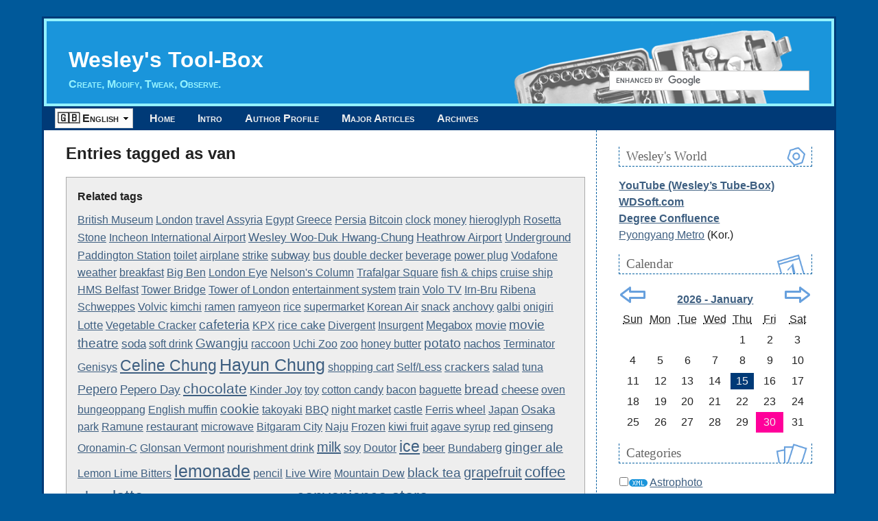

--- FILE ---
content_type: text/html; charset=UTF-8
request_url: http://tool-box.info/blog/plugin/tag/van
body_size: 13151
content:
<!doctype html>
<!--[if IE 8 ]>    <html class="no-js lt-ie9" lang="en"> <![endif]-->
<!--[if gt IE 8]><!--> <html class="no-js" lang="en"> <!--<![endif]-->
<head>
    <meta charset="UTF-8">
    <title>Wesley's Tool-Box | Entries tagged as van</title>
    <meta name="generator" content="Serendipity v.2.5.0">
    <meta name="viewport" content="width=device-width, initial-scale=1">
    <meta name="robots" content="index,follow">
    <link rel="dns-prefetch" href="//ajax.googleapis.com">
    <link rel="stylesheet" href="http://tool-box.info/blog/serendipity.css?v=1461131730">
<!--[if lte IE 8]>
    <link rel="stylesheet" href="/blog/templates/next-toolbox/oldie.css">
<![endif]-->
    <script src="/blog/templates/next-toolbox/scripts/modernizr/modernizr.js"></script>
    <link rel="alternate" type="application/rss+xml" title="Wesley's Tool-Box RSS feed" href="http://tool-box.info/blog/feeds/index.rss2">
    <link rel="alternate" type="application/x.atom+xml" title="Wesley's Tool-Box Atom feed" href="http://tool-box.info/blog/feeds/atom.xml">
    <script src="/blog/templates/jquery.js"></script>
    <script>jQuery.noConflict();</script>
<link rel="shortcut icon" href="/favicon.ico" />
<link rel="icon" type="image/png" href="/favicon.png" />
<link rel="apple-touch-icon" href="/favicon.png" />
<!-- Google tag (gtag.js) -->
<script async src="https://www.googletagmanager.com/gtag/js?id=G-Y2BBQEV0JS"></script>
<script>
  window.dataLayer = window.dataLayer || [];
  function gtag(){dataLayer.push(arguments);}
  gtag('js', new Date());

  gtag('config', 'G-Y2BBQEV0JS');
</script>
</head>
<body class="columns-2">
    <header id="banner" class="clearfix">
        <a id="identity" href="http://tool-box.info/blog/">
            <h1>Wesley's Tool-Box</h1>
            <span>Create, Modify, Tweak, Observe.</span>
        </a>
		<form id="searchform" action="http://www.google.com/cse">
		    <input type="hidden" name="cx" value="partner-pub-6767989038383353:2etmw6-mdks" />
		    <input type="hidden" name="ie" value="UTF-8" />
		    <input type="text" name="q" size="20" />
		</form>
		<script async type="text/javascript" src="https://cse.google.com/cse/brand?form=searchform&amp;lang=en"></script>
    </header>
        <div id="navbar">
        <a id="open-nav" class="nav-toggle" href="#site-nav"><span class="icon-menu" aria-hidden="true">&nbsp;&nbsp;Language &amp; Menu</span><span class="fallback-text">Menu</span></a>

        <nav id="site-nav" class="nav-collapse">
        <!-- >select name="serendipity[user_language]" for s9y version 2.4.0+, "user_language" for older versions<!-->
        	<ul><li style="margin-right: 8px"><form style="margin-top: 2px" id="language_chooser" action="http://tool-box.info/blog/plugin/tag/van" method="post"><div><select name="serendipity[user_language]" onchange="document.getElementById('language_chooser').submit();"><option value="en" selected="selected">🇬🇧 English</option><option value="ko" >🇰🇷 Korean</option></select></div></form>
            </li><li><a href="/blog/">Home</a></li><li><a href="/blog/pages/about.html">Intro</a></li><li><a href="/blog/pages/bio.html">Author Profile</a></li><li><a href="/blog/pages/articles.html">Major Articles</a></li><li><a href="/blog/archive">Archives</a></li>            </ul>
        </nav>
    </div>

    <main id="primary" class="rightSidebar">
    <div class="serendipity_Entry_Date freetag_cloud">
    <h2 class="serendipity_date">Entries tagged as van</h2>

    <div class="serendipity_freetag_taglist">
        <p class="serendipity_freetag_taglist_related">Related tags</p>
    
                    <span class="tag_weight_103" style="font-size: 103%; white-space: normal;"><a rel="tag" href="http://tool-box.info/blog/plugin/tag/British+Museum" title="British Museum (1) ">British Museum</a></span> <span class="tag_weight_103" style="font-size: 103%; white-space: normal;"><a rel="tag" href="http://tool-box.info/blog/plugin/tag/London" title="London (1) ">London</a></span> <span class="tag_weight_109" style="font-size: 109%; white-space: normal;"><a rel="tag" href="http://tool-box.info/blog/plugin/tag/travel" title="travel (2) ">travel</a></span> <span class="tag_weight_100" style="font-size: 100%; white-space: normal;"><a rel="tag" href="http://tool-box.info/blog/plugin/tag/Assyria" title="Assyria (0.5) ">Assyria</a></span> <span class="tag_weight_100" style="font-size: 100%; white-space: normal;"><a rel="tag" href="http://tool-box.info/blog/plugin/tag/Egypt" title="Egypt (0.5) ">Egypt</a></span> <span class="tag_weight_100" style="font-size: 100%; white-space: normal;"><a rel="tag" href="http://tool-box.info/blog/plugin/tag/Greece" title="Greece (0.5) ">Greece</a></span> <span class="tag_weight_100" style="font-size: 100%; white-space: normal;"><a rel="tag" href="http://tool-box.info/blog/plugin/tag/Persia" title="Persia (0.5) ">Persia</a></span> <span class="tag_weight_100" style="font-size: 100%; white-space: normal;"><a rel="tag" href="http://tool-box.info/blog/plugin/tag/Bitcoin" title="Bitcoin (0.5) ">Bitcoin</a></span> <span class="tag_weight_100" style="font-size: 100%; white-space: normal;"><a rel="tag" href="http://tool-box.info/blog/plugin/tag/clock" title="clock (0.5) ">clock</a></span> <span class="tag_weight_100" style="font-size: 100%; white-space: normal;"><a rel="tag" href="http://tool-box.info/blog/plugin/tag/money" title="money (0.5) ">money</a></span> <span class="tag_weight_100" style="font-size: 100%; white-space: normal;"><a rel="tag" href="http://tool-box.info/blog/plugin/tag/hieroglyph" title="hieroglyph (0.5) ">hieroglyph</a></span> <span class="tag_weight_100" style="font-size: 100%; white-space: normal;"><a rel="tag" href="http://tool-box.info/blog/plugin/tag/Rosetta+Stone" title="Rosetta Stone (0.5) ">Rosetta Stone</a></span> <span class="tag_weight_100" style="font-size: 100%; white-space: normal;"><a rel="tag" href="http://tool-box.info/blog/plugin/tag/Incheon+International+Airport" title="Incheon International Airport (0.5) ">Incheon International Airport</a></span> <span class="tag_weight_106" style="font-size: 106%; white-space: normal;"><a rel="tag" href="http://tool-box.info/blog/plugin/tag/Wesley+Woo-Duk+Hwang-Chung" title="Wesley Woo-Duk Hwang-Chung (1.5) ">Wesley Woo-Duk Hwang-Chung</a></span> <span class="tag_weight_109" style="font-size: 109%; white-space: normal;"><a rel="tag" href="http://tool-box.info/blog/plugin/tag/Heathrow+Airport" title="Heathrow Airport (2) ">Heathrow Airport</a></span> <span class="tag_weight_106" style="font-size: 106%; white-space: normal;"><a rel="tag" href="http://tool-box.info/blog/plugin/tag/Underground" title="Underground (1.5) ">Underground</a></span> <span class="tag_weight_100" style="font-size: 100%; white-space: normal;"><a rel="tag" href="http://tool-box.info/blog/plugin/tag/Paddington+Station" title="Paddington Station (0.5) ">Paddington Station</a></span> <span class="tag_weight_103" style="font-size: 103%; white-space: normal;"><a rel="tag" href="http://tool-box.info/blog/plugin/tag/toilet" title="toilet (1) ">toilet</a></span> <span class="tag_weight_100" style="font-size: 100%; white-space: normal;"><a rel="tag" href="http://tool-box.info/blog/plugin/tag/airplane" title="airplane (0.5) ">airplane</a></span> <span class="tag_weight_103" style="font-size: 103%; white-space: normal;"><a rel="tag" href="http://tool-box.info/blog/plugin/tag/strike" title="strike (1) ">strike</a></span> <span class="tag_weight_109" style="font-size: 109%; white-space: normal;"><a rel="tag" href="http://tool-box.info/blog/plugin/tag/subway" title="subway (2) ">subway</a></span> <span class="tag_weight_100" style="font-size: 100%; white-space: normal;"><a rel="tag" href="http://tool-box.info/blog/plugin/tag/bus" title="bus (0.5) ">bus</a></span> <span class="tag_weight_100" style="font-size: 100%; white-space: normal;"><a rel="tag" href="http://tool-box.info/blog/plugin/tag/double+decker" title="double decker (0.5) ">double decker</a></span> <span class="tag_weight_103" style="font-size: 103%; white-space: normal;"><a rel="tag" href="http://tool-box.info/blog/plugin/tag/beverage" title="beverage (1) ">beverage</a></span> <span class="tag_weight_100" style="font-size: 100%; white-space: normal;"><a rel="tag" href="http://tool-box.info/blog/plugin/tag/power+plug" title="power plug (0.5) ">power plug</a></span> <span class="tag_weight_100" style="font-size: 100%; white-space: normal;"><a rel="tag" href="http://tool-box.info/blog/plugin/tag/Vodafone" title="Vodafone (0.5) ">Vodafone</a></span> <span class="tag_weight_100" style="font-size: 100%; white-space: normal;"><a rel="tag" href="http://tool-box.info/blog/plugin/tag/weather" title="weather (0.5) ">weather</a></span> <span class="tag_weight_100" style="font-size: 100%; white-space: normal;"><a rel="tag" href="http://tool-box.info/blog/plugin/tag/breakfast" title="breakfast (0.5) ">breakfast</a></span> <span class="tag_weight_103" style="font-size: 103%; white-space: normal;"><a rel="tag" href="http://tool-box.info/blog/plugin/tag/Big+Ben" title="Big Ben (1) ">Big Ben</a></span> <span class="tag_weight_103" style="font-size: 103%; white-space: normal;"><a rel="tag" href="http://tool-box.info/blog/plugin/tag/London+Eye" title="London Eye (1) ">London Eye</a></span> <span class="tag_weight_100" style="font-size: 100%; white-space: normal;"><a rel="tag" href="http://tool-box.info/blog/plugin/tag/Nelson%27s+Column" title="Nelson's Column (0.5) ">Nelson's Column</a></span> <span class="tag_weight_100" style="font-size: 100%; white-space: normal;"><a rel="tag" href="http://tool-box.info/blog/plugin/tag/Trafalgar+Square" title="Trafalgar Square (0.5) ">Trafalgar Square</a></span> <span class="tag_weight_100" style="font-size: 100%; white-space: normal;"><a rel="tag" href="http://tool-box.info/blog/plugin/tag/fish+%26+chips" title="fish &amp; chips (0.5) ">fish &amp; chips</a></span> <span class="tag_weight_103" style="font-size: 103%; white-space: normal;"><a rel="tag" href="http://tool-box.info/blog/plugin/tag/cruise+ship" title="cruise ship (1) ">cruise ship</a></span> <span class="tag_weight_100" style="font-size: 100%; white-space: normal;"><a rel="tag" href="http://tool-box.info/blog/plugin/tag/HMS+Belfast" title="HMS Belfast (0.5) ">HMS Belfast</a></span> <span class="tag_weight_100" style="font-size: 100%; white-space: normal;"><a rel="tag" href="http://tool-box.info/blog/plugin/tag/Tower+Bridge" title="Tower Bridge (0.5) ">Tower Bridge</a></span> <span class="tag_weight_100" style="font-size: 100%; white-space: normal;"><a rel="tag" href="http://tool-box.info/blog/plugin/tag/Tower+of+London" title="Tower of London (0.5) ">Tower of London</a></span> <span class="tag_weight_100" style="font-size: 100%; white-space: normal;"><a rel="tag" href="http://tool-box.info/blog/plugin/tag/entertainment+system" title="entertainment system (0.5) ">entertainment system</a></span> <span class="tag_weight_103" style="font-size: 103%; white-space: normal;"><a rel="tag" href="http://tool-box.info/blog/plugin/tag/train" title="train (1) ">train</a></span> <span class="tag_weight_100" style="font-size: 100%; white-space: normal;"><a rel="tag" href="http://tool-box.info/blog/plugin/tag/Volo+TV" title="Volo TV (0.5) ">Volo TV</a></span> <span class="tag_weight_100" style="font-size: 100%; white-space: normal;"><a rel="tag" href="http://tool-box.info/blog/plugin/tag/Irn-Bru" title="Irn-Bru (0.5) ">Irn-Bru</a></span> <span class="tag_weight_100" style="font-size: 100%; white-space: normal;"><a rel="tag" href="http://tool-box.info/blog/plugin/tag/Ribena" title="Ribena (0.5) ">Ribena</a></span> <span class="tag_weight_100" style="font-size: 100%; white-space: normal;"><a rel="tag" href="http://tool-box.info/blog/plugin/tag/Schweppes" title="Schweppes (0.5) ">Schweppes</a></span> <span class="tag_weight_100" style="font-size: 100%; white-space: normal;"><a rel="tag" href="http://tool-box.info/blog/plugin/tag/Volvic" title="Volvic (0.5) ">Volvic</a></span> <span class="tag_weight_100" style="font-size: 100%; white-space: normal;"><a rel="tag" href="http://tool-box.info/blog/plugin/tag/kimchi" title="kimchi (0.5) ">kimchi</a></span> <span class="tag_weight_100" style="font-size: 100%; white-space: normal;"><a rel="tag" href="http://tool-box.info/blog/plugin/tag/ramen" title="ramen (0.5) ">ramen</a></span> <span class="tag_weight_100" style="font-size: 100%; white-space: normal;"><a rel="tag" href="http://tool-box.info/blog/plugin/tag/ramyeon" title="ramyeon (0.5) ">ramyeon</a></span> <span class="tag_weight_100" style="font-size: 100%; white-space: normal;"><a rel="tag" href="http://tool-box.info/blog/plugin/tag/rice" title="rice (0.5) ">rice</a></span> <span class="tag_weight_100" style="font-size: 100%; white-space: normal;"><a rel="tag" href="http://tool-box.info/blog/plugin/tag/supermarket" title="supermarket (0.5) ">supermarket</a></span> <span class="tag_weight_103" style="font-size: 103%; white-space: normal;"><a rel="tag" href="http://tool-box.info/blog/plugin/tag/Korean+Air" title="Korean Air (1) ">Korean Air</a></span> <span class="tag_weight_103" style="font-size: 103%; white-space: normal;"><a rel="tag" href="http://tool-box.info/blog/plugin/tag/snack" title="snack (1) ">snack</a></span> <span class="tag_weight_100" style="font-size: 100%; white-space: normal;"><a rel="tag" href="http://tool-box.info/blog/plugin/tag/anchovy" title="anchovy (0.5) ">anchovy</a></span> <span class="tag_weight_100" style="font-size: 100%; white-space: normal;"><a rel="tag" href="http://tool-box.info/blog/plugin/tag/galbi" title="galbi (0.5) ">galbi</a></span> <span class="tag_weight_100" style="font-size: 100%; white-space: normal;"><a rel="tag" href="http://tool-box.info/blog/plugin/tag/onigiri" title="onigiri (0.5) ">onigiri</a></span> <span class="tag_weight_106" style="font-size: 106%; white-space: normal;"><a rel="tag" href="http://tool-box.info/blog/plugin/tag/Lotte" title="Lotte (1.5) ">Lotte</a></span> <span class="tag_weight_100" style="font-size: 100%; white-space: normal;"><a rel="tag" href="http://tool-box.info/blog/plugin/tag/Vegetable+Cracker" title="Vegetable Cracker (0.5) ">Vegetable Cracker</a></span> <span class="tag_weight_116" style="font-size: 116%; white-space: normal;"><a rel="tag" href="http://tool-box.info/blog/plugin/tag/cafeteria" title="cafeteria (3) ">cafeteria</a></span> <span class="tag_weight_103" style="font-size: 103%; white-space: normal;"><a rel="tag" href="http://tool-box.info/blog/plugin/tag/KPX" title="KPX (1) ">KPX</a></span> <span class="tag_weight_106" style="font-size: 106%; white-space: normal;"><a rel="tag" href="http://tool-box.info/blog/plugin/tag/rice+cake" title="rice cake (1.5) ">rice cake</a></span> <span class="tag_weight_100" style="font-size: 100%; white-space: normal;"><a rel="tag" href="http://tool-box.info/blog/plugin/tag/Divergent" title="Divergent (0.5) ">Divergent</a></span> <span class="tag_weight_100" style="font-size: 100%; white-space: normal;"><a rel="tag" href="http://tool-box.info/blog/plugin/tag/Insurgent" title="Insurgent (0.5) ">Insurgent</a></span> <span class="tag_weight_106" style="font-size: 106%; white-space: normal;"><a rel="tag" href="http://tool-box.info/blog/plugin/tag/Megabox" title="Megabox (1.5) ">Megabox</a></span> <span class="tag_weight_109" style="font-size: 109%; white-space: normal;"><a rel="tag" href="http://tool-box.info/blog/plugin/tag/movie" title="movie (2) ">movie</a></span> <span class="tag_weight_116" style="font-size: 116%; white-space: normal;"><a rel="tag" href="http://tool-box.info/blog/plugin/tag/movie+theatre" title="movie theatre (3) ">movie theatre</a></span> <span class="tag_weight_106" style="font-size: 106%; white-space: normal;"><a rel="tag" href="http://tool-box.info/blog/plugin/tag/soda" title="soda (1.5) ">soda</a></span> <span class="tag_weight_100" style="font-size: 100%; white-space: normal;"><a rel="tag" href="http://tool-box.info/blog/plugin/tag/soft+drink" title="soft drink (0.5) ">soft drink</a></span> <span class="tag_weight_116" style="font-size: 116%; white-space: normal;"><a rel="tag" href="http://tool-box.info/blog/plugin/tag/Gwangju" title="Gwangju (3) ">Gwangju</a></span> <span class="tag_weight_100" style="font-size: 100%; white-space: normal;"><a rel="tag" href="http://tool-box.info/blog/plugin/tag/raccoon" title="raccoon (0.5) ">raccoon</a></span> <span class="tag_weight_100" style="font-size: 100%; white-space: normal;"><a rel="tag" href="http://tool-box.info/blog/plugin/tag/Uchi+Zoo" title="Uchi Zoo (0.5) ">Uchi Zoo</a></span> <span class="tag_weight_100" style="font-size: 100%; white-space: normal;"><a rel="tag" href="http://tool-box.info/blog/plugin/tag/zoo" title="zoo (0.5) ">zoo</a></span> <span class="tag_weight_100" style="font-size: 100%; white-space: normal;"><a rel="tag" href="http://tool-box.info/blog/plugin/tag/honey+butter" title="honey butter (0.5) ">honey butter</a></span> <span class="tag_weight_116" style="font-size: 116%; white-space: normal;"><a rel="tag" href="http://tool-box.info/blog/plugin/tag/potato" title="potato (3) ">potato</a></span> <span class="tag_weight_109" style="font-size: 109%; white-space: normal;"><a rel="tag" href="http://tool-box.info/blog/plugin/tag/nachos" title="nachos (2) ">nachos</a></span> <span class="tag_weight_100" style="font-size: 100%; white-space: normal;"><a rel="tag" href="http://tool-box.info/blog/plugin/tag/Terminator+Genisys" title="Terminator Genisys (0.5) ">Terminator Genisys</a></span> <span class="tag_weight_144" style="font-size: 144%; white-space: normal;"><a rel="tag" href="http://tool-box.info/blog/plugin/tag/Celine+Chung" title="Celine Chung (7.5) ">Celine Chung</a></span> <span class="tag_weight_156" style="font-size: 156%; white-space: normal;"><a rel="tag" href="http://tool-box.info/blog/plugin/tag/Hayun+Chung" title="Hayun Chung (9.5) ">Hayun Chung</a></span> <span class="tag_weight_100" style="font-size: 100%; white-space: normal;"><a rel="tag" href="http://tool-box.info/blog/plugin/tag/shopping+cart" title="shopping cart (0.5) ">shopping cart</a></span> <span class="tag_weight_100" style="font-size: 100%; white-space: normal;"><a rel="tag" href="http://tool-box.info/blog/plugin/tag/Self%2FLess" title="Self/Less (0.5) ">Self/Less</a></span> <span class="tag_weight_106" style="font-size: 106%; white-space: normal;"><a rel="tag" href="http://tool-box.info/blog/plugin/tag/crackers" title="crackers (1.5) ">crackers</a></span> <span class="tag_weight_103" style="font-size: 103%; white-space: normal;"><a rel="tag" href="http://tool-box.info/blog/plugin/tag/salad" title="salad (1) ">salad</a></span> <span class="tag_weight_100" style="font-size: 100%; white-space: normal;"><a rel="tag" href="http://tool-box.info/blog/plugin/tag/tuna" title="tuna (0.5) ">tuna</a></span> <span class="tag_weight_113" style="font-size: 113%; white-space: normal;"><a rel="tag" href="http://tool-box.info/blog/plugin/tag/Pepero" title="Pepero (2.5) ">Pepero</a></span> <span class="tag_weight_106" style="font-size: 106%; white-space: normal;"><a rel="tag" href="http://tool-box.info/blog/plugin/tag/Pepero+Day" title="Pepero Day (1.5) ">Pepero Day</a></span> <span class="tag_weight_134" style="font-size: 134%; white-space: normal;"><a rel="tag" href="http://tool-box.info/blog/plugin/tag/chocolate" title="chocolate (6) ">chocolate</a></span> <span class="tag_weight_100" style="font-size: 100%; white-space: normal;"><a rel="tag" href="http://tool-box.info/blog/plugin/tag/Kinder+Joy" title="Kinder Joy (0.5) ">Kinder Joy</a></span> <span class="tag_weight_100" style="font-size: 100%; white-space: normal;"><a rel="tag" href="http://tool-box.info/blog/plugin/tag/toy" title="toy (0.5) ">toy</a></span> <span class="tag_weight_100" style="font-size: 100%; white-space: normal;"><a rel="tag" href="http://tool-box.info/blog/plugin/tag/cotton+candy" title="cotton candy (0.5) ">cotton candy</a></span> <span class="tag_weight_100" style="font-size: 100%; white-space: normal;"><a rel="tag" href="http://tool-box.info/blog/plugin/tag/bacon" title="bacon (0.5) ">bacon</a></span> <span class="tag_weight_100" style="font-size: 100%; white-space: normal;"><a rel="tag" href="http://tool-box.info/blog/plugin/tag/baguette" title="baguette (0.5) ">baguette</a></span> <span class="tag_weight_116" style="font-size: 116%; white-space: normal;"><a rel="tag" href="http://tool-box.info/blog/plugin/tag/bread" title="bread (3) ">bread</a></span> <span class="tag_weight_109" style="font-size: 109%; white-space: normal;"><a rel="tag" href="http://tool-box.info/blog/plugin/tag/cheese" title="cheese (2) ">cheese</a></span> <span class="tag_weight_100" style="font-size: 100%; white-space: normal;"><a rel="tag" href="http://tool-box.info/blog/plugin/tag/oven" title="oven (0.5) ">oven</a></span> <span class="tag_weight_100" style="font-size: 100%; white-space: normal;"><a rel="tag" href="http://tool-box.info/blog/plugin/tag/bungeoppang" title="bungeoppang (0.5) ">bungeoppang</a></span> <span class="tag_weight_100" style="font-size: 100%; white-space: normal;"><a rel="tag" href="http://tool-box.info/blog/plugin/tag/English+muffin" title="English muffin (0.5) ">English muffin</a></span> <span class="tag_weight_116" style="font-size: 116%; white-space: normal;"><a rel="tag" href="http://tool-box.info/blog/plugin/tag/cookie" title="cookie (3) ">cookie</a></span> <span class="tag_weight_103" style="font-size: 103%; white-space: normal;"><a rel="tag" href="http://tool-box.info/blog/plugin/tag/takoyaki" title="takoyaki (1) ">takoyaki</a></span> <span class="tag_weight_100" style="font-size: 100%; white-space: normal;"><a rel="tag" href="http://tool-box.info/blog/plugin/tag/BBQ" title="BBQ (0.5) ">BBQ</a></span> <span class="tag_weight_100" style="font-size: 100%; white-space: normal;"><a rel="tag" href="http://tool-box.info/blog/plugin/tag/night+market" title="night market (0.5) ">night market</a></span> <span class="tag_weight_100" style="font-size: 100%; white-space: normal;"><a rel="tag" href="http://tool-box.info/blog/plugin/tag/castle" title="castle (0.5) ">castle</a></span> <span class="tag_weight_100" style="font-size: 100%; white-space: normal;"><a rel="tag" href="http://tool-box.info/blog/plugin/tag/Ferris+wheel" title="Ferris wheel (0.5) ">Ferris wheel</a></span> <span class="tag_weight_103" style="font-size: 103%; white-space: normal;"><a rel="tag" href="http://tool-box.info/blog/plugin/tag/Japan" title="Japan (1) ">Japan</a></span> <span class="tag_weight_106" style="font-size: 106%; white-space: normal;"><a rel="tag" href="http://tool-box.info/blog/plugin/tag/Osaka" title="Osaka (1.5) ">Osaka</a></span> <span class="tag_weight_100" style="font-size: 100%; white-space: normal;"><a rel="tag" href="http://tool-box.info/blog/plugin/tag/park" title="park (0.5) ">park</a></span> <span class="tag_weight_103" style="font-size: 103%; white-space: normal;"><a rel="tag" href="http://tool-box.info/blog/plugin/tag/Ramune" title="Ramune (1) ">Ramune</a></span> <span class="tag_weight_106" style="font-size: 106%; white-space: normal;"><a rel="tag" href="http://tool-box.info/blog/plugin/tag/restaurant" title="restaurant (1.5) ">restaurant</a></span> <span class="tag_weight_100" style="font-size: 100%; white-space: normal;"><a rel="tag" href="http://tool-box.info/blog/plugin/tag/microwave" title="microwave (0.5) ">microwave</a></span> <span class="tag_weight_100" style="font-size: 100%; white-space: normal;"><a rel="tag" href="http://tool-box.info/blog/plugin/tag/Bitgaram+City" title="Bitgaram City (0.5) ">Bitgaram City</a></span> <span class="tag_weight_100" style="font-size: 100%; white-space: normal;"><a rel="tag" href="http://tool-box.info/blog/plugin/tag/Naju" title="Naju (0.5) ">Naju</a></span> <span class="tag_weight_100" style="font-size: 100%; white-space: normal;"><a rel="tag" href="http://tool-box.info/blog/plugin/tag/Frozen" title="Frozen (0.5) ">Frozen</a></span> <span class="tag_weight_100" style="font-size: 100%; white-space: normal;"><a rel="tag" href="http://tool-box.info/blog/plugin/tag/kiwi+fruit" title="kiwi fruit (0.5) ">kiwi fruit</a></span> <span class="tag_weight_100" style="font-size: 100%; white-space: normal;"><a rel="tag" href="http://tool-box.info/blog/plugin/tag/agave+syrup" title="agave syrup (0.5) ">agave syrup</a></span> <span class="tag_weight_106" style="font-size: 106%; white-space: normal;"><a rel="tag" href="http://tool-box.info/blog/plugin/tag/red+ginseng" title="red ginseng (1.5) ">red ginseng</a></span> <span class="tag_weight_100" style="font-size: 100%; white-space: normal;"><a rel="tag" href="http://tool-box.info/blog/plugin/tag/Oronamin-C" title="Oronamin-C (0.5) ">Oronamin-C</a></span> <span class="tag_weight_103" style="font-size: 103%; white-space: normal;"><a rel="tag" href="http://tool-box.info/blog/plugin/tag/Glonsan+Vermont" title="Glonsan Vermont (1) ">Glonsan Vermont</a></span> <span class="tag_weight_100" style="font-size: 100%; white-space: normal;"><a rel="tag" href="http://tool-box.info/blog/plugin/tag/nourishment+drink" title="nourishment drink (0.5) ">nourishment drink</a></span> <span class="tag_weight_125" style="font-size: 125%; white-space: normal;"><a rel="tag" href="http://tool-box.info/blog/plugin/tag/milk" title="milk (4.5) ">milk</a></span> <span class="tag_weight_100" style="font-size: 100%; white-space: normal;"><a rel="tag" href="http://tool-box.info/blog/plugin/tag/soy" title="soy (0.5) ">soy</a></span> <span class="tag_weight_100" style="font-size: 100%; white-space: normal;"><a rel="tag" href="http://tool-box.info/blog/plugin/tag/Doutor" title="Doutor (0.5) ">Doutor</a></span> <span class="tag_weight_141" style="font-size: 141%; white-space: normal;"><a rel="tag" href="http://tool-box.info/blog/plugin/tag/ice" title="ice (7) ">ice</a></span> <span class="tag_weight_106" style="font-size: 106%; white-space: normal;"><a rel="tag" href="http://tool-box.info/blog/plugin/tag/beer" title="beer (1.5) ">beer</a></span> <span class="tag_weight_103" style="font-size: 103%; white-space: normal;"><a rel="tag" href="http://tool-box.info/blog/plugin/tag/Bundaberg" title="Bundaberg (1) ">Bundaberg</a></span> <span class="tag_weight_116" style="font-size: 116%; white-space: normal;"><a rel="tag" href="http://tool-box.info/blog/plugin/tag/ginger+ale" title="ginger ale (3) ">ginger ale</a></span> <span class="tag_weight_100" style="font-size: 100%; white-space: normal;"><a rel="tag" href="http://tool-box.info/blog/plugin/tag/Lemon+Lime+Bitters" title="Lemon Lime Bitters (0.5) ">Lemon Lime Bitters</a></span> <span class="tag_weight_159" style="font-size: 159%; white-space: normal;"><a rel="tag" href="http://tool-box.info/blog/plugin/tag/lemonade" title="lemonade (10) ">lemonade</a></span> <span class="tag_weight_100" style="font-size: 100%; white-space: normal;"><a rel="tag" href="http://tool-box.info/blog/plugin/tag/pencil" title="pencil (0.5) ">pencil</a></span> <span class="tag_weight_100" style="font-size: 100%; white-space: normal;"><a rel="tag" href="http://tool-box.info/blog/plugin/tag/Live+Wire" title="Live Wire (0.5) ">Live Wire</a></span> <span class="tag_weight_103" style="font-size: 103%; white-space: normal;"><a rel="tag" href="http://tool-box.info/blog/plugin/tag/Mountain+Dew" title="Mountain Dew (1) ">Mountain Dew</a></span> <span class="tag_weight_119" style="font-size: 119%; white-space: normal;"><a rel="tag" href="http://tool-box.info/blog/plugin/tag/black+tea" title="black tea (3.5) ">black tea</a></span> <span class="tag_weight_128" style="font-size: 128%; white-space: normal;"><a rel="tag" href="http://tool-box.info/blog/plugin/tag/grapefruit" title="grapefruit (5) ">grapefruit</a></span> <span class="tag_weight_138" style="font-size: 138%; white-space: normal;"><a rel="tag" href="http://tool-box.info/blog/plugin/tag/coffee+shop" title="coffee shop (6.5) ">coffee shop</a></span> <span class="tag_weight_147" style="font-size: 147%; white-space: normal;"><a rel="tag" href="http://tool-box.info/blog/plugin/tag/latte" title="latte (8) ">latte</a></span> <span class="tag_weight_100" style="font-size: 100%; white-space: normal;"><a rel="tag" href="http://tool-box.info/blog/plugin/tag/Garcinia+Cambogia" title="Garcinia Cambogia (0.5) ">Garcinia Cambogia</a></span> <span class="tag_weight_100" style="font-size: 100%; white-space: normal;"><a rel="tag" href="http://tool-box.info/blog/plugin/tag/Get+It+Slim" title="Get It Slim (0.5) ">Get It Slim</a></span> <span class="tag_weight_153" style="font-size: 153%; white-space: normal;"><a rel="tag" href="http://tool-box.info/blog/plugin/tag/convenience+store" title="convenience store (9) ">convenience store</a></span> <span class="tag_weight_100" style="font-size: 100%; white-space: normal;"><a rel="tag" href="http://tool-box.info/blog/plugin/tag/Nexon+Play" title="Nexon Play (0.5) ">Nexon Play</a></span> <span class="tag_weight_100" style="font-size: 100%; white-space: normal;"><a rel="tag" href="http://tool-box.info/blog/plugin/tag/Stardium+Energy" title="Stardium Energy (0.5) ">Stardium Energy</a></span> <span class="tag_weight_109" style="font-size: 109%; white-space: normal;"><a rel="tag" href="http://tool-box.info/blog/plugin/tag/apple+juice" title="apple juice (2) ">apple juice</a></span> <span class="tag_weight_103" style="font-size: 103%; white-space: normal;"><a rel="tag" href="http://tool-box.info/blog/plugin/tag/calamansi" title="calamansi (1) ">calamansi</a></span> <span class="tag_weight_113" style="font-size: 113%; white-space: normal;"><a rel="tag" href="http://tool-box.info/blog/plugin/tag/green+tea" title="green tea (2.5) ">green tea</a></span> <span class="tag_weight_100" style="font-size: 100%; white-space: normal;"><a rel="tag" href="http://tool-box.info/blog/plugin/tag/Pok%C3%A9mon" title="Pokémon (0.5) ">Pokémon</a></span> <span class="tag_weight_138" style="font-size: 138%; white-space: normal;"><a rel="tag" href="http://tool-box.info/blog/plugin/tag/tea" title="tea (6.5) ">tea</a></span> <span class="tag_weight_100" style="font-size: 100%; white-space: normal;"><a rel="tag" href="http://tool-box.info/blog/plugin/tag/Mind+Point" title="Mind Point (0.5) ">Mind Point</a></span> <span class="tag_weight_103" style="font-size: 103%; white-space: normal;"><a rel="tag" href="http://tool-box.info/blog/plugin/tag/Chilsung+Strong+Cider" title="Chilsung Strong Cider (1) ">Chilsung Strong Cider</a></span> <span class="tag_weight_103" style="font-size: 103%; white-space: normal;"><a rel="tag" href="http://tool-box.info/blog/plugin/tag/car" title="car (1) ">car</a></span> <span class="tag_weight_100" style="font-size: 100%; white-space: normal;"><a rel="tag" href="http://tool-box.info/blog/plugin/tag/animation" title="animation (0.5) ">animation</a></span> <span class="tag_weight_100" style="font-size: 100%; white-space: normal;"><a rel="tag" href="http://tool-box.info/blog/plugin/tag/Larva" title="Larva (0.5) ">Larva</a></span> <span class="tag_weight_113" style="font-size: 113%; white-space: normal;"><a rel="tag" href="http://tool-box.info/blog/plugin/tag/expressway" title="expressway (2.5) ">expressway</a></span> <span class="tag_weight_109" style="font-size: 109%; white-space: normal;"><a rel="tag" href="http://tool-box.info/blog/plugin/tag/traffic+jam" title="traffic jam (2) ">traffic jam</a></span> <span class="tag_weight_100" style="font-size: 100%; white-space: normal;"><a rel="tag" href="http://tool-box.info/blog/plugin/tag/commute" title="commute (0.5) ">commute</a></span> <span class="tag_weight_103" style="font-size: 103%; white-space: normal;"><a rel="tag" href="http://tool-box.info/blog/plugin/tag/3D+printing" title="3D printing (1) ">3D printing</a></span> <span class="tag_weight_103" style="font-size: 103%; white-space: normal;"><a rel="tag" href="http://tool-box.info/blog/plugin/tag/Makibox" title="Makibox (1) ">Makibox</a></span> <span class="tag_weight_100" style="font-size: 100%; white-space: normal;"><a rel="tag" href="http://tool-box.info/blog/plugin/tag/balloon" title="balloon (0.5) ">balloon</a></span> <span class="tag_weight_113" style="font-size: 113%; white-space: normal;"><a rel="tag" href="http://tool-box.info/blog/plugin/tag/car+wash" title="car wash (2.5) ">car wash</a></span> <span class="tag_weight_109" style="font-size: 109%; white-space: normal;"><a rel="tag" href="http://tool-box.info/blog/plugin/tag/fog" title="fog (2) ">fog</a></span> <span class="tag_weight_147" style="font-size: 147%; white-space: normal;"><a rel="tag" href="http://tool-box.info/blog/plugin/tag/snow" title="snow (8) ">snow</a></span> <span class="tag_weight_106" style="font-size: 106%; white-space: normal;"><a rel="tag" href="http://tool-box.info/blog/plugin/tag/engine+oil" title="engine oil (1.5) ">engine oil</a></span> <span class="tag_weight_119" style="font-size: 119%; white-space: normal;"><a rel="tag" href="http://tool-box.info/blog/plugin/tag/gas+station" title="gas station (3.5) ">gas station</a></span> <span class="tag_weight_103" style="font-size: 103%; white-space: normal;"><a rel="tag" href="http://tool-box.info/blog/plugin/tag/blizzard" title="blizzard (1) ">blizzard</a></span> <span class="tag_weight_100" style="font-size: 100%; white-space: normal;"><a rel="tag" href="http://tool-box.info/blog/plugin/tag/lights" title="lights (0.5) ">lights</a></span> <span class="tag_weight_100" style="font-size: 100%; white-space: normal;"><a rel="tag" href="http://tool-box.info/blog/plugin/tag/Tamiya" title="Tamiya (0.5) ">Tamiya</a></span> <span class="tag_weight_100" style="font-size: 100%; white-space: normal;"><a rel="tag" href="http://tool-box.info/blog/plugin/tag/wheel" title="wheel (0.5) ">wheel</a></span> <span class="tag_weight_100" style="font-size: 100%; white-space: normal;"><a rel="tag" href="http://tool-box.info/blog/plugin/tag/headlights" title="headlights (0.5) ">headlights</a></span> <span class="tag_weight_100" style="font-size: 100%; white-space: normal;"><a rel="tag" href="http://tool-box.info/blog/plugin/tag/lamp" title="lamp (0.5) ">lamp</a></span> <span class="tag_weight_103" style="font-size: 103%; white-space: normal;"><a rel="tag" href="http://tool-box.info/blog/plugin/tag/repair" title="repair (1) ">repair</a></span> <span class="tag_weight_106" style="font-size: 106%; white-space: normal;"><a rel="tag" href="http://tool-box.info/blog/plugin/tag/Sonata+2" title="Sonata 2 (1.5) ">Sonata 2</a></span> <span class="tag_weight_100" style="font-size: 100%; white-space: normal;"><a rel="tag" href="http://tool-box.info/blog/plugin/tag/KIXX+PAO" title="KIXX PAO (0.5) ">KIXX PAO</a></span> <span class="tag_weight_106" style="font-size: 106%; white-space: normal;"><a rel="tag" href="http://tool-box.info/blog/plugin/tag/KEPCO" title="KEPCO (1.5) ">KEPCO</a></span> <span class="tag_weight_103" style="font-size: 103%; white-space: normal;"><a rel="tag" href="http://tool-box.info/blog/plugin/tag/smart+meter" title="smart meter (1) ">smart meter</a></span> <span class="tag_weight_100" style="font-size: 100%; white-space: normal;"><a rel="tag" href="http://tool-box.info/blog/plugin/tag/smart+plug" title="smart plug (0.5) ">smart plug</a></span> <span class="tag_weight_103" style="font-size: 103%; white-space: normal;"><a rel="tag" href="http://tool-box.info/blog/plugin/tag/solar+panel" title="solar panel (1) ">solar panel</a></span> <span class="tag_weight_116" style="font-size: 116%; white-space: normal;"><a rel="tag" href="http://tool-box.info/blog/plugin/tag/building" title="building (3) ">building</a></span> <span class="tag_weight_225" style="font-size: 225%; white-space: normal;"><a rel="tag" href="http://tool-box.info/blog/plugin/tag/charger" title="charger (20.5) ">charger</a></span> <span class="tag_weight_300" style="font-size: 300%; white-space: normal;"><a rel="tag" href="http://tool-box.info/blog/plugin/tag/electric" title="electric (32.5) ">electric</a></span> <span class="tag_weight_103" style="font-size: 103%; white-space: normal;"><a rel="tag" href="http://tool-box.info/blog/plugin/tag/BIXPO" title="BIXPO (1) ">BIXPO</a></span> <span class="tag_weight_100" style="font-size: 100%; white-space: normal;"><a rel="tag" href="http://tool-box.info/blog/plugin/tag/Daepoong+DE101" title="Daepoong DE101 (0.5) ">Daepoong DE101</a></span> <span class="tag_weight_106" style="font-size: 106%; white-space: normal;"><a rel="tag" href="http://tool-box.info/blog/plugin/tag/exposition" title="exposition (1.5) ">exposition</a></span> <span class="tag_weight_119" style="font-size: 119%; white-space: normal;"><a rel="tag" href="http://tool-box.info/blog/plugin/tag/battery" title="battery (3.5) ">battery</a></span> <span class="tag_weight_100" style="font-size: 100%; white-space: normal;"><a rel="tag" href="http://tool-box.info/blog/plugin/tag/drone" title="drone (0.5) ">drone</a></span> <span class="tag_weight_100" style="font-size: 100%; white-space: normal;"><a rel="tag" href="http://tool-box.info/blog/plugin/tag/ESS" title="ESS (0.5) ">ESS</a></span> <span class="tag_weight_103" style="font-size: 103%; white-space: normal;"><a rel="tag" href="http://tool-box.info/blog/plugin/tag/car+inspection" title="car inspection (1) ">car inspection</a></span> <span class="tag_weight_103" style="font-size: 103%; white-space: normal;"><a rel="tag" href="http://tool-box.info/blog/plugin/tag/grape" title="grape (1) ">grape</a></span> <span class="tag_weight_100" style="font-size: 100%; white-space: normal;"><a rel="tag" href="http://tool-box.info/blog/plugin/tag/candy" title="candy (0.5) ">candy</a></span> <span class="tag_weight_100" style="font-size: 100%; white-space: normal;"><a rel="tag" href="http://tool-box.info/blog/plugin/tag/juice" title="juice (0.5) ">juice</a></span> <span class="tag_weight_100" style="font-size: 100%; white-space: normal;"><a rel="tag" href="http://tool-box.info/blog/plugin/tag/jelly" title="jelly (0.5) ">jelly</a></span> <span class="tag_weight_100" style="font-size: 100%; white-space: normal;"><a rel="tag" href="http://tool-box.info/blog/plugin/tag/cola" title="cola (0.5) ">cola</a></span> <span class="tag_weight_103" style="font-size: 103%; white-space: normal;"><a rel="tag" href="http://tool-box.info/blog/plugin/tag/slushy" title="slushy (1) ">slushy</a></span> <span class="tag_weight_100" style="font-size: 100%; white-space: normal;"><a rel="tag" href="http://tool-box.info/blog/plugin/tag/zero" title="zero (0.5) ">zero</a></span> <span class="tag_weight_106" style="font-size: 106%; white-space: normal;"><a rel="tag" href="http://tool-box.info/blog/plugin/tag/electricity" title="electricity (1.5) ">electricity</a></span> <span class="tag_weight_103" style="font-size: 103%; white-space: normal;"><a rel="tag" href="http://tool-box.info/blog/plugin/tag/emergency" title="emergency (1) ">emergency</a></span> <span class="tag_weight_100" style="font-size: 100%; white-space: normal;"><a rel="tag" href="http://tool-box.info/blog/plugin/tag/news" title="news (0.5) ">news</a></span> <span class="tag_weight_100" style="font-size: 100%; white-space: normal;"><a rel="tag" href="http://tool-box.info/blog/plugin/tag/summer" title="summer (0.5) ">summer</a></span> <span class="tag_weight_100" style="font-size: 100%; white-space: normal;"><a rel="tag" href="http://tool-box.info/blog/plugin/tag/television" title="television (0.5) ">television</a></span> <span class="tag_weight_103" style="font-size: 103%; white-space: normal;"><a rel="tag" href="http://tool-box.info/blog/plugin/tag/winter" title="winter (1) ">winter</a></span> <span class="tag_weight_106" style="font-size: 106%; white-space: normal;"><a rel="tag" href="http://tool-box.info/blog/plugin/tag/book" title="book (1.5) ">book</a></span> <span class="tag_weight_106" style="font-size: 106%; white-space: normal;"><a rel="tag" href="http://tool-box.info/blog/plugin/tag/Education+Center" title="Education Center (1.5) ">Education Center</a></span> <span class="tag_weight_100" style="font-size: 100%; white-space: normal;"><a rel="tag" href="http://tool-box.info/blog/plugin/tag/Yu-Kyung+Ha" title="Yu-Kyung Ha (0.5) ">Yu-Kyung Ha</a></span> <span class="tag_weight_100" style="font-size: 100%; white-space: normal;"><a rel="tag" href="http://tool-box.info/blog/plugin/tag/123D+Design" title="123D Design (0.5) ">123D Design</a></span> <span class="tag_weight_100" style="font-size: 100%; white-space: normal;"><a rel="tag" href="http://tool-box.info/blog/plugin/tag/Autodesk" title="Autodesk (0.5) ">Autodesk</a></span> <span class="tag_weight_100" style="font-size: 100%; white-space: normal;"><a rel="tag" href="http://tool-box.info/blog/plugin/tag/coin" title="coin (0.5) ">coin</a></span> <span class="tag_weight_100" style="font-size: 100%; white-space: normal;"><a rel="tag" href="http://tool-box.info/blog/plugin/tag/Bulacan" title="Bulacan (0.5) ">Bulacan</a></span> <span class="tag_weight_100" style="font-size: 100%; white-space: normal;"><a rel="tag" href="http://tool-box.info/blog/plugin/tag/Philippines" title="Philippines (0.5) ">Philippines</a></span> <span class="tag_weight_100" style="font-size: 100%; white-space: normal;"><a rel="tag" href="http://tool-box.info/blog/plugin/tag/school" title="school (0.5) ">school</a></span> <span class="tag_weight_100" style="font-size: 100%; white-space: normal;"><a rel="tag" href="http://tool-box.info/blog/plugin/tag/volunteering" title="volunteering (0.5) ">volunteering</a></span> <span class="tag_weight_100" style="font-size: 100%; white-space: normal;"><a rel="tag" href="http://tool-box.info/blog/plugin/tag/trash" title="trash (0.5) ">trash</a></span> <span class="tag_weight_103" style="font-size: 103%; white-space: normal;"><a rel="tag" href="http://tool-box.info/blog/plugin/tag/relocation" title="relocation (1) ">relocation</a></span> <span class="tag_weight_106" style="font-size: 106%; white-space: normal;"><a rel="tag" href="http://tool-box.info/blog/plugin/tag/Seoul" title="Seoul (1.5) ">Seoul</a></span> <span class="tag_weight_100" style="font-size: 100%; white-space: normal;"><a rel="tag" href="http://tool-box.info/blog/plugin/tag/cabinet" title="cabinet (0.5) ">cabinet</a></span> <span class="tag_weight_100" style="font-size: 100%; white-space: normal;"><a rel="tag" href="http://tool-box.info/blog/plugin/tag/EMS" title="EMS (0.5) ">EMS</a></span> <span class="tag_weight_100" style="font-size: 100%; white-space: normal;"><a rel="tag" href="http://tool-box.info/blog/plugin/tag/K-EMS" title="K-EMS (0.5) ">K-EMS</a></span> <span class="tag_weight_100" style="font-size: 100%; white-space: normal;"><a rel="tag" href="http://tool-box.info/blog/plugin/tag/New+EMS" title="New EMS (0.5) ">New EMS</a></span> <span class="tag_weight_100" style="font-size: 100%; white-space: normal;"><a rel="tag" href="http://tool-box.info/blog/plugin/tag/desk" title="desk (0.5) ">desk</a></span> <span class="tag_weight_100" style="font-size: 100%; white-space: normal;"><a rel="tag" href="http://tool-box.info/blog/plugin/tag/paint" title="paint (0.5) ">paint</a></span> <span class="tag_weight_100" style="font-size: 100%; white-space: normal;"><a rel="tag" href="http://tool-box.info/blog/plugin/tag/monument" title="monument (0.5) ">monument</a></span> <span class="tag_weight_100" style="font-size: 100%; white-space: normal;"><a rel="tag" href="http://tool-box.info/blog/plugin/tag/astronomy" title="astronomy (0.5) ">astronomy</a></span> <span class="tag_weight_100" style="font-size: 100%; white-space: normal;"><a rel="tag" href="http://tool-box.info/blog/plugin/tag/Canon+SX50+HS" title="Canon SX50 HS (0.5) ">Canon SX50 HS</a></span> <span class="tag_weight_100" style="font-size: 100%; white-space: normal;"><a rel="tag" href="http://tool-box.info/blog/plugin/tag/ISS" title="ISS (0.5) ">ISS</a></span> <span class="tag_weight_100" style="font-size: 100%; white-space: normal;"><a rel="tag" href="http://tool-box.info/blog/plugin/tag/satellite" title="satellite (0.5) ">satellite</a></span> <span class="tag_weight_106" style="font-size: 106%; white-space: normal;"><a rel="tag" href="http://tool-box.info/blog/plugin/tag/cake" title="cake (1.5) ">cake</a></span> <span class="tag_weight_100" style="font-size: 100%; white-space: normal;"><a rel="tag" href="http://tool-box.info/blog/plugin/tag/Christmas" title="Christmas (0.5) ">Christmas</a></span> <span class="tag_weight_103" style="font-size: 103%; white-space: normal;"><a rel="tag" href="http://tool-box.info/blog/plugin/tag/electric+vehicle" title="electric vehicle (1) ">electric vehicle</a></span> <span class="tag_weight_225" style="font-size: 225%; white-space: normal;"><a rel="tag" href="http://tool-box.info/blog/plugin/tag/Bolt+EV" title="Bolt EV (20.5) ">Bolt EV</a></span> <span class="tag_weight_100" style="font-size: 100%; white-space: normal;"><a rel="tag" href="http://tool-box.info/blog/plugin/tag/Sight+Knight" title="Sight Knight (0.5) ">Sight Knight</a></span> <span class="tag_weight_103" style="font-size: 103%; white-space: normal;"><a rel="tag" href="http://tool-box.info/blog/plugin/tag/Sun" title="Sun (1) ">Sun</a></span> <span class="tag_weight_100" style="font-size: 100%; white-space: normal;"><a rel="tag" href="http://tool-box.info/blog/plugin/tag/visor" title="visor (0.5) ">visor</a></span> <span class="tag_weight_100" style="font-size: 100%; white-space: normal;"><a rel="tag" href="http://tool-box.info/blog/plugin/tag/shade" title="shade (0.5) ">shade</a></span> <span class="tag_weight_113" style="font-size: 113%; white-space: normal;"><a rel="tag" href="http://tool-box.info/blog/plugin/tag/cat" title="cat (2.5) ">cat</a></span> <span class="tag_weight_103" style="font-size: 103%; white-space: normal;"><a rel="tag" href="http://tool-box.info/blog/plugin/tag/camera" title="camera (1) ">camera</a></span> <span class="tag_weight_103" style="font-size: 103%; white-space: normal;"><a rel="tag" href="http://tool-box.info/blog/plugin/tag/Nikon+CoolPix+P1000" title="Nikon CoolPix P1000 (1) ">Nikon CoolPix P1000</a></span> <span class="tag_weight_116" style="font-size: 116%; white-space: normal;"><a rel="tag" href="http://tool-box.info/blog/plugin/tag/emart" title="emart (3) ">emart</a></span> <span class="tag_weight_100" style="font-size: 100%; white-space: normal;"><a rel="tag" href="http://tool-box.info/blog/plugin/tag/Dongdaemun+Design+Plaza" title="Dongdaemun Design Plaza (0.5) ">Dongdaemun Design Plaza</a></span> <span class="tag_weight_100" style="font-size: 100%; white-space: normal;"><a rel="tag" href="http://tool-box.info/blog/plugin/tag/hydrogen" title="hydrogen (0.5) ">hydrogen</a></span> <span class="tag_weight_100" style="font-size: 100%; white-space: normal;"><a rel="tag" href="http://tool-box.info/blog/plugin/tag/station" title="station (0.5) ">station</a></span> <span class="tag_weight_100" style="font-size: 100%; white-space: normal;"><a rel="tag" href="http://tool-box.info/blog/plugin/tag/Costco" title="Costco (0.5) ">Costco</a></span> <span class="tag_weight_103" style="font-size: 103%; white-space: normal;"><a rel="tag" href="http://tool-box.info/blog/plugin/tag/Hyundai" title="Hyundai (1) ">Hyundai</a></span> <span class="tag_weight_106" style="font-size: 106%; white-space: normal;"><a rel="tag" href="http://tool-box.info/blog/plugin/tag/Ioniq+5" title="Ioniq 5 (1.5) ">Ioniq 5</a></span> <span class="tag_weight_103" style="font-size: 103%; white-space: normal;"><a rel="tag" href="http://tool-box.info/blog/plugin/tag/Ulsan" title="Ulsan (1) ">Ulsan</a></span> <span class="tag_weight_116" style="font-size: 116%; white-space: normal;"><a rel="tag" href="http://tool-box.info/blog/plugin/tag/road" title="road (3) ">road</a></span> <span class="tag_weight_100" style="font-size: 100%; white-space: normal;"><a rel="tag" href="http://tool-box.info/blog/plugin/tag/EV6" title="EV6 (0.5) ">EV6</a></span> <span class="tag_weight_103" style="font-size: 103%; white-space: normal;"><a rel="tag" href="http://tool-box.info/blog/plugin/tag/Kia" title="Kia (1) ">Kia</a></span> <span class="tag_weight_100" style="font-size: 100%; white-space: normal;"><a rel="tag" href="http://tool-box.info/blog/plugin/tag/ice+cream" title="ice cream (0.5) ">ice cream</a></span> <span class="tag_weight_100" style="font-size: 100%; white-space: normal;"><a rel="tag" href="http://tool-box.info/blog/plugin/tag/e-pit" title="e-pit (0.5) ">e-pit</a></span> <span class="tag_weight_100" style="font-size: 100%; white-space: normal;"><a rel="tag" href="http://tool-box.info/blog/plugin/tag/Kona" title="Kona (0.5) ">Kona</a></span> <span class="tag_weight_100" style="font-size: 100%; white-space: normal;"><a rel="tag" href="http://tool-box.info/blog/plugin/tag/search" title="search (0.5) ">search</a></span> <span class="tag_weight_100" style="font-size: 100%; white-space: normal;"><a rel="tag" href="http://tool-box.info/blog/plugin/tag/construction" title="construction (0.5) ">construction</a></span> <span class="tag_weight_100" style="font-size: 100%; white-space: normal;"><a rel="tag" href="http://tool-box.info/blog/plugin/tag/Maebulshow" title="Maebulshow (0.5) ">Maebulshow</a></span> <span class="tag_weight_100" style="font-size: 100%; white-space: normal;"><a rel="tag" href="http://tool-box.info/blog/plugin/tag/Podbbang" title="Podbbang (0.5) ">Podbbang</a></span> <span class="tag_weight_100" style="font-size: 100%; white-space: normal;"><a rel="tag" href="http://tool-box.info/blog/plugin/tag/podcast" title="podcast (0.5) ">podcast</a></span> <span class="tag_weight_100" style="font-size: 100%; white-space: normal;"><a rel="tag" href="http://tool-box.info/blog/plugin/tag/jajangmyeon" title="jajangmyeon (0.5) ">jajangmyeon</a></span> <span class="tag_weight_100" style="font-size: 100%; white-space: normal;"><a rel="tag" href="http://tool-box.info/blog/plugin/tag/interview" title="interview (0.5) ">interview</a></span> <span class="tag_weight_100" style="font-size: 100%; white-space: normal;"><a rel="tag" href="http://tool-box.info/blog/plugin/tag/magazine" title="magazine (0.5) ">magazine</a></span> <span class="tag_weight_100" style="font-size: 100%; white-space: normal;"><a rel="tag" href="http://tool-box.info/blog/plugin/tag/MotorTrend" title="MotorTrend (0.5) ">MotorTrend</a></span> <span class="tag_weight_100" style="font-size: 100%; white-space: normal;"><a rel="tag" href="http://tool-box.info/blog/plugin/tag/tower" title="tower (0.5) ">tower</a></span> <span class="tag_weight_103" style="font-size: 103%; white-space: normal;"><a rel="tag" href="http://tool-box.info/blog/plugin/tag/Busan" title="Busan (1) ">Busan</a></span> <span class="tag_weight_100" style="font-size: 100%; white-space: normal;"><a rel="tag" href="http://tool-box.info/blog/plugin/tag/IKEA" title="IKEA (0.5) ">IKEA</a></span> <span class="tag_weight_103" style="font-size: 103%; white-space: normal;"><a rel="tag" href="http://tool-box.info/blog/plugin/tag/Fukuoka" title="Fukuoka (1) ">Fukuoka</a></span> <span class="tag_weight_100" style="font-size: 100%; white-space: normal;"><a rel="tag" href="http://tool-box.info/blog/plugin/tag/A1524" title="A1524 (0.5) ">A1524</a></span> <span class="tag_weight_109" style="font-size: 109%; white-space: normal;"><a rel="tag" href="http://tool-box.info/blog/plugin/tag/Apple+Store" title="Apple Store (2) ">Apple Store</a></span> <span class="tag_weight_103" style="font-size: 103%; white-space: normal;"><a rel="tag" href="http://tool-box.info/blog/plugin/tag/Fukuoka+Airport" title="Fukuoka Airport (1) ">Fukuoka Airport</a></span> <span class="tag_weight_100" style="font-size: 100%; white-space: normal;"><a rel="tag" href="http://tool-box.info/blog/plugin/tag/iPhone+6+Plus" title="iPhone 6 Plus (0.5) ">iPhone 6 Plus</a></span> <span class="tag_weight_100" style="font-size: 100%; white-space: normal;"><a rel="tag" href="http://tool-box.info/blog/plugin/tag/Korea" title="Korea (0.5) ">Korea</a></span> <span class="tag_weight_100" style="font-size: 100%; white-space: normal;"><a rel="tag" href="http://tool-box.info/blog/plugin/tag/Canal+City+Hakata" title="Canal City Hakata (0.5) ">Canal City Hakata</a></span> <span class="tag_weight_100" style="font-size: 100%; white-space: normal;"><a rel="tag" href="http://tool-box.info/blog/plugin/tag/Hakata+Shinpu" title="Hakata Shinpu (0.5) ">Hakata Shinpu</a></span> <span class="tag_weight_100" style="font-size: 100%; white-space: normal;"><a rel="tag" href="http://tool-box.info/blog/plugin/tag/Japanese+food" title="Japanese food (0.5) ">Japanese food</a></span> <span class="tag_weight_100" style="font-size: 100%; white-space: normal;"><a rel="tag" href="http://tool-box.info/blog/plugin/tag/Ramen+Stadium" title="Ramen Stadium (0.5) ">Ramen Stadium</a></span> <span class="tag_weight_100" style="font-size: 100%; white-space: normal;"><a rel="tag" href="http://tool-box.info/blog/plugin/tag/cosmetics" title="cosmetics (0.5) ">cosmetics</a></span> <span class="tag_weight_100" style="font-size: 100%; white-space: normal;"><a rel="tag" href="http://tool-box.info/blog/plugin/tag/Duty-Free" title="Duty-Free (0.5) ">Duty-Free</a></span> <span class="tag_weight_100" style="font-size: 100%; white-space: normal;"><a rel="tag" href="http://tool-box.info/blog/plugin/tag/Hiyoko+Bread" title="Hiyoko Bread (0.5) ">Hiyoko Bread</a></span> <span class="tag_weight_100" style="font-size: 100%; white-space: normal;"><a rel="tag" href="http://tool-box.info/blog/plugin/tag/Royce+Chocolate" title="Royce Chocolate (0.5) ">Royce Chocolate</a></span> <span class="tag_weight_106" style="font-size: 106%; white-space: normal;"><a rel="tag" href="http://tool-box.info/blog/plugin/tag/boat" title="boat (1.5) ">boat</a></span> <span class="tag_weight_106" style="font-size: 106%; white-space: normal;"><a rel="tag" href="http://tool-box.info/blog/plugin/tag/Hakata" title="Hakata (1.5) ">Hakata</a></span> <span class="tag_weight_106" style="font-size: 106%; white-space: normal;"><a rel="tag" href="http://tool-box.info/blog/plugin/tag/hydrofoil" title="hydrofoil (1.5) ">hydrofoil</a></span> <span class="tag_weight_100" style="font-size: 100%; white-space: normal;"><a rel="tag" href="http://tool-box.info/blog/plugin/tag/lake" title="lake (0.5) ">lake</a></span> <span class="tag_weight_100" style="font-size: 100%; white-space: normal;"><a rel="tag" href="http://tool-box.info/blog/plugin/tag/seaport" title="seaport (0.5) ">seaport</a></span> <span class="tag_weight_103" style="font-size: 103%; white-space: normal;"><a rel="tag" href="http://tool-box.info/blog/plugin/tag/Apple+Watch" title="Apple Watch (1) ">Apple Watch</a></span> <span class="tag_weight_100" style="font-size: 100%; white-space: normal;"><a rel="tag" href="http://tool-box.info/blog/plugin/tag/butadon" title="butadon (0.5) ">butadon</a></span> <span class="tag_weight_103" style="font-size: 103%; white-space: normal;"><a rel="tag" href="http://tool-box.info/blog/plugin/tag/museum" title="museum (1) ">museum</a></span> <span class="tag_weight_100" style="font-size: 100%; white-space: normal;"><a rel="tag" href="http://tool-box.info/blog/plugin/tag/capsule" title="capsule (0.5) ">capsule</a></span> <span class="tag_weight_103" style="font-size: 103%; white-space: normal;"><a rel="tag" href="http://tool-box.info/blog/plugin/tag/Dazaifu" title="Dazaifu (1) ">Dazaifu</a></span> <span class="tag_weight_100" style="font-size: 100%; white-space: normal;"><a rel="tag" href="http://tool-box.info/blog/plugin/tag/hotel" title="hotel (0.5) ">hotel</a></span> <span class="tag_weight_100" style="font-size: 100%; white-space: normal;"><a rel="tag" href="http://tool-box.info/blog/plugin/tag/Shinto+shrine" title="Shinto shrine (0.5) ">Shinto shrine</a></span> <span class="tag_weight_103" style="font-size: 103%; white-space: normal;"><a rel="tag" href="http://tool-box.info/blog/plugin/tag/temple" title="temple (1) ">temple</a></span> <span class="tag_weight_100" style="font-size: 100%; white-space: normal;"><a rel="tag" href="http://tool-box.info/blog/plugin/tag/udon" title="udon (0.5) ">udon</a></span> <span class="tag_weight_100" style="font-size: 100%; white-space: normal;"><a rel="tag" href="http://tool-box.info/blog/plugin/tag/cathedral" title="cathedral (0.5) ">cathedral</a></span> <span class="tag_weight_100" style="font-size: 100%; white-space: normal;"><a rel="tag" href="http://tool-box.info/blog/plugin/tag/flower" title="flower (0.5) ">flower</a></span> <span class="tag_weight_100" style="font-size: 100%; white-space: normal;"><a rel="tag" href="http://tool-box.info/blog/plugin/tag/A1522" title="A1522 (0.5) ">A1522</a></span> <span class="tag_weight_100" style="font-size: 100%; white-space: normal;"><a rel="tag" href="http://tool-box.info/blog/plugin/tag/A1549" title="A1549 (0.5) ">A1549</a></span> <span class="tag_weight_100" style="font-size: 100%; white-space: normal;"><a rel="tag" href="http://tool-box.info/blog/plugin/tag/A1586" title="A1586 (0.5) ">A1586</a></span> <span class="tag_weight_100" style="font-size: 100%; white-space: normal;"><a rel="tag" href="http://tool-box.info/blog/plugin/tag/AT%26T" title="AT&amp;T (0.5) ">AT&amp;T</a></span> <span class="tag_weight_100" style="font-size: 100%; white-space: normal;"><a rel="tag" href="http://tool-box.info/blog/plugin/tag/Canada" title="Canada (0.5) ">Canada</a></span> <span class="tag_weight_100" style="font-size: 100%; white-space: normal;"><a rel="tag" href="http://tool-box.info/blog/plugin/tag/Hong+Kong" title="Hong Kong (0.5) ">Hong Kong</a></span> <span class="tag_weight_100" style="font-size: 100%; white-space: normal;"><a rel="tag" href="http://tool-box.info/blog/plugin/tag/iPhone+6" title="iPhone 6 (0.5) ">iPhone 6</a></span> <span class="tag_weight_100" style="font-size: 100%; white-space: normal;"><a rel="tag" href="http://tool-box.info/blog/plugin/tag/LTE" title="LTE (0.5) ">LTE</a></span> <span class="tag_weight_100" style="font-size: 100%; white-space: normal;"><a rel="tag" href="http://tool-box.info/blog/plugin/tag/T-Mobile" title="T-Mobile (0.5) ">T-Mobile</a></span> <span class="tag_weight_103" style="font-size: 103%; white-space: normal;"><a rel="tag" href="http://tool-box.info/blog/plugin/tag/USA" title="USA (1) ">USA</a></span> <span class="tag_weight_100" style="font-size: 100%; white-space: normal;"><a rel="tag" href="http://tool-box.info/blog/plugin/tag/Verizon" title="Verizon (0.5) ">Verizon</a></span> <span class="tag_weight_100" style="font-size: 100%; white-space: normal;"><a rel="tag" href="http://tool-box.info/blog/plugin/tag/Europe" title="Europe (0.5) ">Europe</a></span> <span class="tag_weight_100" style="font-size: 100%; white-space: normal;"><a rel="tag" href="http://tool-box.info/blog/plugin/tag/O2E+Smart+Multi-Charger" title="O2E Smart Multi-Charger (0.5) ">O2E Smart Multi-Charger</a></span> <span class="tag_weight_100" style="font-size: 100%; white-space: normal;"><a rel="tag" href="http://tool-box.info/blog/plugin/tag/UK" title="UK (0.5) ">UK</a></span> <span class="tag_weight_100" style="font-size: 100%; white-space: normal;"><a rel="tag" href="http://tool-box.info/blog/plugin/tag/USB" title="USB (0.5) ">USB</a></span> <span class="tag_weight_100" style="font-size: 100%; white-space: normal;"><a rel="tag" href="http://tool-box.info/blog/plugin/tag/iPhone+6S+Plus" title="iPhone 6S Plus (0.5) ">iPhone 6S Plus</a></span> <span class="tag_weight_103" style="font-size: 103%; white-space: normal;"><a rel="tag" href="http://tool-box.info/blog/plugin/tag/iPhone+7" title="iPhone 7 (1) ">iPhone 7</a></span> <span class="tag_weight_103" style="font-size: 103%; white-space: normal;"><a rel="tag" href="http://tool-box.info/blog/plugin/tag/post+office" title="post office (1) ">post office</a></span> <span class="tag_weight_100" style="font-size: 100%; white-space: normal;"><a rel="tag" href="http://tool-box.info/blog/plugin/tag/elementary" title="elementary (0.5) ">elementary</a></span> <span class="tag_weight_100" style="font-size: 100%; white-space: normal;"><a rel="tag" href="http://tool-box.info/blog/plugin/tag/fire" title="fire (0.5) ">fire</a></span> <span class="tag_weight_100" style="font-size: 100%; white-space: normal;"><a rel="tag" href="http://tool-box.info/blog/plugin/tag/middle" title="middle (0.5) ">middle</a></span> <span class="tag_weight_100" style="font-size: 100%; white-space: normal;"><a rel="tag" href="http://tool-box.info/blog/plugin/tag/police" title="police (0.5) ">police</a></span> <span class="tag_weight_103" style="font-size: 103%; white-space: normal;"><a rel="tag" href="http://tool-box.info/blog/plugin/tag/truck" title="truck (1) ">truck</a></span> <span class="tag_weight_100" style="font-size: 100%; white-space: normal;"><a rel="tag" href="http://tool-box.info/blog/plugin/tag/fine+dust" title="fine dust (0.5) ">fine dust</a></span> <span class="tag_weight_100" style="font-size: 100%; white-space: normal;"><a rel="tag" href="http://tool-box.info/blog/plugin/tag/water" title="water (0.5) ">water</a></span> <span class="tag_weight_100" style="font-size: 100%; white-space: normal;"><a rel="tag" href="http://tool-box.info/blog/plugin/tag/e208" title="e208 (0.5) ">e208</a></span> <span class="tag_weight_100" style="font-size: 100%; white-space: normal;"><a rel="tag" href="http://tool-box.info/blog/plugin/tag/Peugeot" title="Peugeot (0.5) ">Peugeot</a></span> <span class="tag_weight_100" style="font-size: 100%; white-space: normal;"><a rel="tag" href="http://tool-box.info/blog/plugin/tag/Porter" title="Porter (0.5) ">Porter</a></span> <span class="tag_weight_100" style="font-size: 100%; white-space: normal;"><a rel="tag" href="http://tool-box.info/blog/plugin/tag/Renault" title="Renault (0.5) ">Renault</a></span> <span class="tag_weight_100" style="font-size: 100%; white-space: normal;"><a rel="tag" href="http://tool-box.info/blog/plugin/tag/Zoe" title="Zoe (0.5) ">Zoe</a></span> <span class="tag_weight_100" style="font-size: 100%; white-space: normal;"><a rel="tag" href="http://tool-box.info/blog/plugin/tag/harvest" title="harvest (0.5) ">harvest</a></span> <span class="tag_weight_100" style="font-size: 100%; white-space: normal;"><a rel="tag" href="http://tool-box.info/blog/plugin/tag/sweet+potato" title="sweet potato (0.5) ">sweet potato</a></span> <span class="tag_weight_100" style="font-size: 100%; white-space: normal;"><a rel="tag" href="http://tool-box.info/blog/plugin/tag/orange" title="orange (0.5) ">orange</a></span> <span class="tag_weight_100" style="font-size: 100%; white-space: normal;"><a rel="tag" href="http://tool-box.info/blog/plugin/tag/election" title="election (0.5) ">election</a></span> <span class="tag_weight_100" style="font-size: 100%; white-space: normal;"><a rel="tag" href="http://tool-box.info/blog/plugin/tag/poster" title="poster (0.5) ">poster</a></span> <span class="tag_weight_100" style="font-size: 100%; white-space: normal;"><a rel="tag" href="http://tool-box.info/blog/plugin/tag/coffee" title="coffee (0.5) ">coffee</a></span> <span class="tag_weight_100" style="font-size: 100%; white-space: normal;"><a rel="tag" href="http://tool-box.info/blog/plugin/tag/strawberry" title="strawberry (0.5) ">strawberry</a></span>
            </div>
</div>
            <article class="post clearfix">
        <header>
            <h2 class="post-title"><a href="/blog/archives/4315-Todays-The-Toon-Box.html">Today’s “The Toon-Box”</a><span class="bgimage"></span></h2>

            <span class="post-info">Posted by <a href="http://tool-box.info/blog/authors/1-Wesley">Wesley</a> on <time datetime="2026-01-15T08:48:00+09:00">Thursday, January 15. 2026</time></span>
        </header>

        <div class="clearfix">
        <!-- s9ymdb:6171 --><img class="serendipity_image_center" width="750" height="530"  src="/blog/uploads/toon/toon20260115.jpg"  loading="lazy" alt=""><div class="serendipity_freeTag">Defined tags for this entry: <a href="http://tool-box.info/blog/plugin/tag/electric+vehicle" title="electric vehicle" rel="tag">electric vehicle</a>, <a href="http://tool-box.info/blog/plugin/tag/Fukuoka" title="Fukuoka" rel="tag">Fukuoka</a>, <a href="http://tool-box.info/blog/plugin/tag/Japan" title="Japan" rel="tag">Japan</a>, <a href="http://tool-box.info/blog/plugin/tag/post+office" title="post office" rel="tag">post office</a>, <a href="http://tool-box.info/blog/plugin/tag/travel" title="travel" rel="tag">travel</a>, <a href="http://tool-box.info/blog/plugin/tag/truck" title="truck" rel="tag">truck</a>, <a href="http://tool-box.info/blog/plugin/tag/van" title="van" rel="tag">van</a></div>
        </div>
                
        <footer class="post-info">
            <ul class="meta">
                            <li><span class="info-label">Categories: </span><a href="http://tool-box.info/blog/categories/10-ComicToon-Box">Comic:Toon-Box</a></li>
                                        <li><a href="/blog/archives/4315-Todays-The-Toon-Box.html#comments" title="0 Comments, 0 Trackbacks">0 Comments</a></li>
                        </ul>
            <a class="serendipity_tweetthis_img" href="http://twitter.com/intent/tweet?text=Today%E2%80%99s+%E2%80%9CThe+Toon-Box%E2%80%9D+http%3A%2F%2Ftool-box.info%2Fblog%2Farchives%2F4315-Todays-The-Toon-Box.html"><img src="/blog/plugins/serendipity_plugin_twitter/img/tt-micro-white.png" alt="Tweet This!" /></a>
            
        </footer>
        <!--
        <rdf:RDF xmlns:rdf="http://www.w3.org/1999/02/22-rdf-syntax-ns#"
                 xmlns:trackback="http://madskills.com/public/xml/rss/module/trackback/"
                 xmlns:dc="http://purl.org/dc/elements/1.1/">
        <rdf:Description
                 rdf:about="http://tool-box.info/blog/feeds/ei_4315.rdf"
                 trackback:ping="http://tool-box.info/blog/comment.php?type=trackback&amp;entry_id=4315"
                 dc:title="Today’s “The Toon-Box”"
                 dc:identifier="http://tool-box.info/blog/archives/4315-Todays-The-Toon-Box.html" />
        </rdf:RDF>
        -->
    
    </article>
                <article class="post clearfix">
        <header>
            <h2 class="post-title"><a href="/blog/archives/3716-Todays-The-Toon-Box.html">Today’s “The Toon-Box”</a><span class="bgimage"></span></h2>

            <span class="post-info">Posted by <a href="http://tool-box.info/blog/authors/1-Wesley">Wesley</a> on <time datetime="2023-04-14T08:38:00+09:00">Friday, April 14. 2023</time></span>
        </header>

        <div class="clearfix">
        <!-- s9ymdb:5490 --><img class="serendipity_image_center" width="750" height="530"  src="/blog/uploads/toon/toon20230414.jpg"  alt=""><div class="serendipity_freeTag">Defined tags for this entry: <a href="http://tool-box.info/blog/plugin/tag/beverage" title="beverage" rel="tag">beverage</a>, <a href="http://tool-box.info/blog/plugin/tag/car" title="car" rel="tag">car</a>, <a href="http://tool-box.info/blog/plugin/tag/grape" title="grape" rel="tag">grape</a>, <a href="http://tool-box.info/blog/plugin/tag/KPX" title="KPX" rel="tag">KPX</a>, <a href="http://tool-box.info/blog/plugin/tag/slushy" title="slushy" rel="tag">slushy</a>, <a href="http://tool-box.info/blog/plugin/tag/van" title="van" rel="tag">van</a></div>
        </div>
                
        <footer class="post-info">
            <ul class="meta">
                            <li><span class="info-label">Categories: </span><a href="http://tool-box.info/blog/categories/10-ComicToon-Box">Comic:Toon-Box</a></li>
                                        <li><a href="/blog/archives/3716-Todays-The-Toon-Box.html#comments" title="0 Comments, 0 Trackbacks">0 Comments</a></li>
                        </ul>
            <a class="serendipity_tweetthis_img" href="http://twitter.com/intent/tweet?text=Today%E2%80%99s+%E2%80%9CThe+Toon-Box%E2%80%9D+http%3A%2F%2Ftool-box.info%2Fblog%2Farchives%2F3716-Todays-The-Toon-Box.html"><img src="/blog/plugins/serendipity_plugin_twitter/img/tt-micro-white.png" alt="Tweet This!" /></a>
            
        </footer>
        <!--
        <rdf:RDF xmlns:rdf="http://www.w3.org/1999/02/22-rdf-syntax-ns#"
                 xmlns:trackback="http://madskills.com/public/xml/rss/module/trackback/"
                 xmlns:dc="http://purl.org/dc/elements/1.1/">
        <rdf:Description
                 rdf:about="http://tool-box.info/blog/feeds/ei_3716.rdf"
                 trackback:ping="http://tool-box.info/blog/comment.php?type=trackback&amp;entry_id=3716"
                 dc:title="Today’s “The Toon-Box”"
                 dc:identifier="http://tool-box.info/blog/archives/3716-Todays-The-Toon-Box.html" />
        </rdf:RDF>
        -->
    
    </article>
                <article class="post clearfix">
        <header>
            <h2 class="post-title"><a href="/blog/archives/2374-Todays-The-Toon-Box.html">Today’s “The Toon-Box”</a><span class="bgimage"></span></h2>

            <span class="post-info">Posted by <a href="http://tool-box.info/blog/authors/1-Wesley">Wesley</a> on <time datetime="2017-10-23T08:38:00+09:00">Monday, October 23. 2017</time></span>
        </header>

        <div class="clearfix">
        <!-- s9ymdb:3899 --><img class="serendipity_image_center" width="750" height="530"  src="/blog/uploads/toon/toon20171023.jpg"  alt=""><div class="serendipity_freeTag">Defined tags for this entry: <a href="http://tool-box.info/blog/plugin/tag/snack" title="snack" rel="tag">snack</a>, <a href="http://tool-box.info/blog/plugin/tag/takoyaki" title="takoyaki" rel="tag">takoyaki</a>, <a href="http://tool-box.info/blog/plugin/tag/van" title="van" rel="tag">van</a></div>
        </div>
                
        <footer class="post-info">
            <ul class="meta">
                            <li><span class="info-label">Categories: </span><a href="http://tool-box.info/blog/categories/10-ComicToon-Box">Comic:Toon-Box</a></li>
                                        <li><a href="/blog/archives/2374-Todays-The-Toon-Box.html#comments" title="0 Comments, 0 Trackbacks">0 Comments</a></li>
                        </ul>
            <a class="serendipity_tweetthis_img" href="http://twitter.com/intent/tweet?text=Today%E2%80%99s+%E2%80%9CThe+Toon-Box%E2%80%9D+http%3A%2F%2Ftool-box.info%2Fblog%2Farchives%2F2374-Todays-The-Toon-Box.html"><img src="/blog/plugins/serendipity_plugin_twitter/img/tt-micro-white.png" alt="Tweet This!" /></a>
            
        </footer>
        <!--
        <rdf:RDF xmlns:rdf="http://www.w3.org/1999/02/22-rdf-syntax-ns#"
                 xmlns:trackback="http://madskills.com/public/xml/rss/module/trackback/"
                 xmlns:dc="http://purl.org/dc/elements/1.1/">
        <rdf:Description
                 rdf:about="http://tool-box.info/blog/feeds/ei_2374.rdf"
                 trackback:ping="http://tool-box.info/blog/comment.php?type=trackback&amp;entry_id=2374"
                 dc:title="Today’s “The Toon-Box”"
                 dc:identifier="http://tool-box.info/blog/archives/2374-Todays-The-Toon-Box.html" />
        </rdf:RDF>
        -->
    
    </article>
                <article class="post clearfix">
        <header>
            <h2 class="post-title"><a href="/blog/archives/1458-Todays-The-Toon-Box.html">Today's &quot;The Toon-Box&quot;</a><span class="bgimage"></span></h2>

            <span class="post-info">Posted by <a href="http://tool-box.info/blog/authors/1-Wesley">Wesley</a> on <time datetime="2014-05-22T07:48:05+09:00">Thursday, May 22. 2014</time></span>
        </header>

        <div class="clearfix">
        <!-- s9ymdb:2206 --><img class="serendipity_image_center" width="550" height="389"  src="/blog/uploads/toon/toon20140522.jpg"  alt="" /><div class="serendipity_freeTag">Defined tags for this entry: <a href="http://tool-box.info/blog/plugin/tag/British+Museum" title="British Museum" rel="tag">British Museum</a>, <a href="http://tool-box.info/blog/plugin/tag/London" title="London" rel="tag">London</a>, <a href="http://tool-box.info/blog/plugin/tag/travel" title="travel" rel="tag">travel</a>, <a href="http://tool-box.info/blog/plugin/tag/van" title="van" rel="tag">van</a></div>
        </div>
                
        <footer class="post-info">
            <ul class="meta">
                            <li><span class="info-label">Categories: </span><a href="http://tool-box.info/blog/categories/10-ComicToon-Box">Comic:Toon-Box</a></li>
                                        <li><a href="/blog/archives/1458-Todays-The-Toon-Box.html#comments" title="0 Comments, 0 Trackbacks">0 Comments</a></li>
                        </ul>
            <a class="serendipity_tweetthis_img" href="http://twitter.com/intent/tweet?text=Today%27s+%22The+Toon-Box%22+http%3A%2F%2Fbit.ly%2F1ogLr6x"><img src="/blog/plugins/serendipity_plugin_twitter/img/tt-micro-white.png" alt="Tweet This!" /></a>
            
        </footer>
        <!--
        <rdf:RDF xmlns:rdf="http://www.w3.org/1999/02/22-rdf-syntax-ns#"
                 xmlns:trackback="http://madskills.com/public/xml/rss/module/trackback/"
                 xmlns:dc="http://purl.org/dc/elements/1.1/">
        <rdf:Description
                 rdf:about="http://tool-box.info/blog/feeds/ei_1458.rdf"
                 trackback:ping="http://tool-box.info/blog/comment.php?type=trackback&amp;entry_id=1458"
                 dc:title="Today's &quot;The Toon-Box&quot;"
                 dc:identifier="http://tool-box.info/blog/archives/1458-Todays-The-Toon-Box.html" />
        </rdf:RDF>
        -->
    
    </article>
                        <nav class="pagination clearfix">
            <h3>Page 1 of 1, totaling 4 entries</h3>                    <ul>
                <li class="prev-page"><span class="no-page"><span class="icon-angle-circled-left" aria-hidden="true"></span><span class="fallback-text">No entries to print</span></span></li>
                <li class="next-page"><span class="no-page"><span class="icon-angle-circled-right" aria-hidden="true"></span><span class="fallback-text">No entries to print</span></span></li>
            </ul>
                </nav>
                




    </main>
    <aside id="secondary" class="clearfix">
    	<section class="widget serendipity_plugin_nugget_multilingual">
        	<h3>Wesley's World<span class="bgimage"></span></h3>
	    	<a href="https://www.youtube.com/c/namuori/"><b>YouTube (Wesley’s Tube-Box)</b></a><br />
<a href="http://xigl.net"><b>WDSoft.com</b></a><br />
<a href="http://www.confluence.org/visitor.php?id=1343"><b>Degree Confluence</b></a><br />
<a href="http://www.wesleyc.com/kr/metro/">Pyongyang Metro</a> (Kor.)
    </section>
	<section class="widget serendipity_plugin_calendar">
        	<h3>Calendar<span class="bgimage"></span></h3>
	    	<table class="serendipity_calendar">
  <thead>	
    <tr>
        <td class="prev">
                <a title="Back" href="http://tool-box.info/blog/archives/2025/12.html"><span>&lt;</span></a>
                </td>
        <td class="month" colspan="5" style="text-align: center; vertical-align: bottom">
            <a href="http://tool-box.info/blog/archives/2026/01.html">2026 - January</a>
        </td>
        <td class="next">
                <a title="Forward" href="http://tool-box.info/blog/archives/2026/02.html"><span>&gt;</span></a>
                </td>
    </tr>
  </thead>
  <tbody>
    <tr>
            <td scope="col" align="center" width="14.29%"><abbr title="Sunday">Sun</abbr></td>
            <td scope="col" align="center" width="14.29%"><abbr title="Monday">Mon</abbr></td>
            <td scope="col" align="center" width="14.29%"><abbr title="Tuesday">Tue</abbr></td>
            <td scope="col" align="center" width="14.29%"><abbr title="Wednesday">Wed</abbr></td>
            <td scope="col" align="center" width="14.29%"><abbr title="Thursday">Thu</abbr></td>
            <td scope="col" align="center" width="14.29%"><abbr title="Friday">Fri</abbr></td>
            <td scope="col" align="center" width="14.29%"><abbr title="Saturday">Sat</abbr></td>
        </tr>
	    <tr>
            <td align="center" class="FirstRow FirstInRow">&#160;</td>
            <td align="center" class="FirstRow">&#160;</td>
            <td align="center" class="FirstRow">&#160;</td>
            <td align="center" class="FirstRow">&#160;</td>
            <td align="center" class="FirstRow">1</td>
            <td align="center" class="FirstRow">2</td>
            <td align="center" class="FirstRow LastInRow">3</td>
        </tr>
        <tr>
            <td align="center" class="FirstInRow">4</td>
            <td align="center" class="">5</td>
            <td align="center" class="">6</td>
            <td align="center" class="">7</td>
            <td align="center" class="">8</td>
            <td align="center" class="">9</td>
            <td align="center" class="LastInRow">10</td>
        </tr>
        <tr>
            <td align="center" class="FirstInRow">11</td>
            <td align="center" class="">12</td>
            <td align="center" class="">13</td>
            <td align="center" class="">14</td>
            <td align="center" class="Active Link"><a href="http://tool-box.info/blog/archives/2026/01/15.html">15</a></td>
            <td align="center" class="">16</td>
            <td align="center" class="LastInRow">17</td>
        </tr>
        <tr>
            <td align="center" class="FirstInRow">18</td>
            <td align="center" class="">19</td>
            <td align="center" class="">20</td>
            <td align="center" class="">21</td>
            <td align="center" class="">22</td>
            <td align="center" class="">23</td>
            <td align="center" class="LastInRow">24</td>
        </tr>
        <tr>
            <td align="center" class="FirstInRow LastRow">25</td>
            <td align="center" class="LastRow">26</td>
            <td align="center" class="LastRow">27</td>
            <td align="center" class="LastRow">28</td>
            <td align="center" class="LastRow">29</td>
            <td align="center" class="LastRow Today">30</td>
            <td align="center" class="LastInRow LastRow">31</td>
        </tr>
      </tbody>
</table>

    </section>
	<section class="widget serendipity_plugin_categories">
        	<h3>Categories<span class="bgimage"></span></h3>
	    	<form action="http://tool-box.info/blog/index.php?frontpage" method="post">
              <div id="serendipity_category_form_content">
<ul id="serendipity_categories_list" style="list-style: none; margin: 0px; padding: 0px">
<li class="category_depth0 category_11" style="display: block;"><input style="width: 15px" type="checkbox" name="serendipity[multiCat][]" value="11" /><a class="serendipity_xml_icon" href="/blog/feeds/categories/11-Astrophoto.rss"><img src="/blog/templates/next-toolbox/img/xml.gif" alt="XML" style="border: 0px" /></a> <a href="/blog/categories/11-Astrophoto" title="Shooting objects in the sky, armed only with a camera." style="padding-left: 0px">Astrophoto</a></li>
<li class="category_depth0 category_10" style="display: block;"><input style="width: 15px" type="checkbox" name="serendipity[multiCat][]" value="10" /><a class="serendipity_xml_icon" href="/blog/feeds/categories/10-ComicToon-Box.rss"><img src="/blog/templates/next-toolbox/img/xml.gif" alt="XML" style="border: 0px" /></a> <a href="/blog/categories/10-ComicToon-Box" title="Struggles of life, in humourous form" style="padding-left: 0px">Comic:Toon-Box</a></li>
<li class="category_depth0 category_12" style="display: block;"><input style="width: 15px" type="checkbox" name="serendipity[multiCat][]" value="12" /><a class="serendipity_xml_icon" href="/blog/feeds/categories/12-Media-Exposure.rss"><img src="/blog/templates/next-toolbox/img/xml.gif" alt="XML" style="border: 0px" /></a> <a href="/blog/categories/12-Media-Exposure" title="When Wesley makes an appearance in the news" style="padding-left: 0px">Media Exposure</a></li>
<li class="category_depth0 category_1" style="display: block;"><input style="width: 15px" type="checkbox" name="serendipity[multiCat][]" value="1" /><a class="serendipity_xml_icon" href="/blog/feeds/categories/1-Ramblings.rss"><img src="/blog/templates/next-toolbox/img/xml.gif" alt="XML" style="border: 0px" /></a> <a href="/blog/categories/1-Ramblings" title="Anything from the mind..." style="padding-left: 0px">Ramblings</a></li>
<li class="category_depth1 category_4" style="display: block;"><input style="width: 15px" type="checkbox" name="serendipity[multiCat][]" value="4" /><a class="serendipity_xml_icon" href="/blog/feeds/categories/4-NewsTool-Box.rss"><img src="/blog/templates/next-toolbox/img/xml.gif" alt="XML" style="border: 0px" /></a> <a href="/blog/categories/4-NewsTool-Box" title="Changes happening around Tool-Box.info main website." style="padding-left: 6px">News:Tool-Box</a></li>
<li class="category_depth1 category_5" style="display: block;"><input style="width: 15px" type="checkbox" name="serendipity[multiCat][]" value="5" /><a class="serendipity_xml_icon" href="/blog/feeds/categories/5-NewsWDSoft.rss"><img src="/blog/templates/next-toolbox/img/xml.gif" alt="XML" style="border: 0px" /></a> <a href="/blog/categories/5-NewsWDSoft" title="Newsworthy items and activities related to WDSoft.com" style="padding-left: 6px">News:WDSoft</a></li>
<li class="category_depth1 category_13" style="display: block;"><input style="width: 15px" type="checkbox" name="serendipity[multiCat][]" value="13" /><a class="serendipity_xml_icon" href="/blog/feeds/categories/13-Technology.rss"><img src="/blog/templates/next-toolbox/img/xml.gif" alt="XML" style="border: 0px" /></a> <a href="/blog/categories/13-Technology" title="Thoughts and information on the world of technology." style="padding-left: 6px">Technology</a></li>
<li class="category_depth0 category_2" style="display: block;"><input style="width: 15px" type="checkbox" name="serendipity[multiCat][]" value="2" /><a class="serendipity_xml_icon" href="/blog/feeds/categories/2-Tinkerings.rss"><img src="/blog/templates/next-toolbox/img/xml.gif" alt="XML" style="border: 0px" /></a> <a href="/blog/categories/2-Tinkerings" title="Things that can be done with enough boredom and skills" style="padding-left: 0px">Tinkerings</a></li>
<li class="category_depth1 category_14" style="display: block;"><input style="width: 15px" type="checkbox" name="serendipity[multiCat][]" value="14" /><a class="serendipity_xml_icon" href="/blog/feeds/categories/14-3D-Printing.rss"><img src="/blog/templates/next-toolbox/img/xml.gif" alt="XML" style="border: 0px" /></a> <a href="/blog/categories/14-3D-Printing" title="Making objects with the power of 3-dimensional printing." style="padding-left: 6px">3D Printing</a></li>
<li class="category_depth1 category_6" style="display: block;"><input style="width: 15px" type="checkbox" name="serendipity[multiCat][]" value="6" /><a class="serendipity_xml_icon" href="/blog/feeds/categories/6-Mac-Fun.rss"><img src="/blog/templates/next-toolbox/img/xml.gif" alt="XML" style="border: 0px" /></a> <a href="/blog/categories/6-Mac-Fun" title="The quirks and quarrels of running anything on a Mac." style="padding-left: 6px">Mac Fun</a></li>
<li class="category_depth1 category_3" style="display: block;"><input style="width: 15px" type="checkbox" name="serendipity[multiCat][]" value="3" /><a class="serendipity_xml_icon" href="/blog/feeds/categories/3-Reviews.rss"><img src="/blog/templates/next-toolbox/img/xml.gif" alt="XML" style="border: 0px" /></a> <a href="/blog/categories/3-Reviews" title="Stuff I used, that I have to have a say about." style="padding-left: 6px">Reviews</a></li>
<li class="category_depth1 category_7" style="display: block;"><input style="width: 15px" type="checkbox" name="serendipity[multiCat][]" value="7" /><a class="serendipity_xml_icon" href="/blog/feeds/categories/7-Workshop.rss"><img src="/blog/templates/next-toolbox/img/xml.gif" alt="XML" style="border: 0px" /></a> <a href="/blog/categories/7-Workshop" title="Anything interesting about mobile devices, be it a PDA, PSP, or even a small computer." style="padding-left: 6px">Workshop</a></li>
<li class="category_depth0 category_8" style="display: block;"><input style="width: 15px" type="checkbox" name="serendipity[multiCat][]" value="8" /><a class="serendipity_xml_icon" href="/blog/feeds/categories/8-TravelTabibito.rss"><img src="/blog/templates/next-toolbox/img/xml.gif" alt="XML" style="border: 0px" /></a> <a href="/blog/categories/8-TravelTabibito" title="Documentary of the travels around the world" style="padding-left: 0px">Travel:Tabibito</a></li>
</ul>
<div class="category_submit"><input type="submit" name="serendipity[isMultiCat]" value="Go!" /></div>
</div>
</form>

    </section>
	<section class="widget serendipity_plugin_html_nugget">
        	<script async src="//pagead2.googlesyndication.com/pagead/js/adsbygoogle.js"></script>
<!-- Responsive Front -->
<ins class="adsbygoogle"
     style="display:block"
     data-ad-client="ca-pub-6767989038383353"
     data-ad-slot="9099365210"
     data-ad-format="auto"></ins>
<script>
(adsbygoogle = window.adsbygoogle || []).push({});
</script>

    </section>
	<section class="widget serendipity_plugin_freetag">
        	<h3>Tag Cloud<span class="bgimage"></span></h3>
	    	<span class="tag_weight_81" style="font-size: 81%; white-space: normal;"><a rel="tag" href="http://tool-box.info/blog/plugin/tag/A1522" title="A1522 (26) ">A1522</a></span> <span class="tag_weight_84" style="font-size: 84%; white-space: normal;"><a rel="tag" href="http://tool-box.info/blog/plugin/tag/A1524" title="A1524 (39) ">A1524</a></span> <span class="tag_weight_80" style="font-size: 80%; white-space: normal;"><a rel="tag" href="http://tool-box.info/blog/plugin/tag/A1533" title="A1533 (23) ">A1533</a></span> <span class="tag_weight_81" style="font-size: 81%; white-space: normal;"><a rel="tag" href="http://tool-box.info/blog/plugin/tag/animation" title="animation (25) ">animation</a></span> <span class="tag_weight_83" style="font-size: 83%; white-space: normal;"><a rel="tag" href="http://tool-box.info/blog/plugin/tag/apple" title="apple (33) ">apple</a></span> <span class="tag_weight_85" style="font-size: 85%; white-space: normal;"><a rel="tag" href="http://tool-box.info/blog/plugin/tag/Apple+Watch" title="Apple Watch (41) ">Apple Watch</a></span> <span class="tag_weight_121" style="font-size: 121%; white-space: normal;"><a rel="tag" href="http://tool-box.info/blog/plugin/tag/astronomy" title="astronomy (180) ">astronomy</a></span> <span class="tag_weight_86" style="font-size: 86%; white-space: normal;"><a rel="tag" href="http://tool-box.info/blog/plugin/tag/battery" title="battery (44) ">battery</a></span> <span class="tag_weight_130" style="font-size: 130%; white-space: normal;"><a rel="tag" href="http://tool-box.info/blog/plugin/tag/beverage" title="beverage (213) ">beverage</a></span> <span class="tag_weight_213" style="font-size: 213%; white-space: normal;"><a rel="tag" href="http://tool-box.info/blog/plugin/tag/Bitgaram+City" title="Bitgaram City (530) ">Bitgaram City</a></span> <span class="tag_weight_94" style="font-size: 94%; white-space: normal;"><a rel="tag" href="http://tool-box.info/blog/plugin/tag/Bolt+EV" title="Bolt EV (78) ">Bolt EV</a></span> <span class="tag_weight_85" style="font-size: 85%; white-space: normal;"><a rel="tag" href="http://tool-box.info/blog/plugin/tag/bread" title="bread (42) ">bread</a></span> <span class="tag_weight_97" style="font-size: 97%; white-space: normal;"><a rel="tag" href="http://tool-box.info/blog/plugin/tag/building" title="building (89) ">building</a></span> <span class="tag_weight_86" style="font-size: 86%; white-space: normal;"><a rel="tag" href="http://tool-box.info/blog/plugin/tag/Burger+King" title="Burger King (47) ">Burger King</a></span> <span class="tag_weight_82" style="font-size: 82%; white-space: normal;"><a rel="tag" href="http://tool-box.info/blog/plugin/tag/bus" title="bus (29) ">bus</a></span> <span class="tag_weight_82" style="font-size: 82%; white-space: normal;"><a rel="tag" href="http://tool-box.info/blog/plugin/tag/cafeteria" title="cafeteria (32) ">cafeteria</a></span> <span class="tag_weight_99" style="font-size: 99%; white-space: normal;"><a rel="tag" href="http://tool-box.info/blog/plugin/tag/camera" title="camera (97) ">camera</a></span> <span class="tag_weight_90" style="font-size: 90%; white-space: normal;"><a rel="tag" href="http://tool-box.info/blog/plugin/tag/Canon+SX50+HS" title="Canon SX50 HS (63) ">Canon SX50 HS</a></span> <span class="tag_weight_119" style="font-size: 119%; white-space: normal;"><a rel="tag" href="http://tool-box.info/blog/plugin/tag/car" title="car (170) ">car</a></span> <span class="tag_weight_91" style="font-size: 91%; white-space: normal;"><a rel="tag" href="http://tool-box.info/blog/plugin/tag/cat" title="cat (66) ">cat</a></span> <span class="tag_weight_83" style="font-size: 83%; white-space: normal;"><a rel="tag" href="http://tool-box.info/blog/plugin/tag/Celestron+NexStar+6SE" title="Celestron NexStar 6SE (36) ">Celestron NexStar 6SE</a></span> <span class="tag_weight_195" style="font-size: 195%; white-space: normal;"><a rel="tag" href="http://tool-box.info/blog/plugin/tag/Celine+Chung" title="Celine Chung (460) ">Celine Chung</a></span> <span class="tag_weight_88" style="font-size: 88%; white-space: normal;"><a rel="tag" href="http://tool-box.info/blog/plugin/tag/CGV" title="CGV (53) ">CGV</a></span> <span class="tag_weight_92" style="font-size: 92%; white-space: normal;"><a rel="tag" href="http://tool-box.info/blog/plugin/tag/charger" title="charger (68) ">charger</a></span> <span class="tag_weight_83" style="font-size: 83%; white-space: normal;"><a rel="tag" href="http://tool-box.info/blog/plugin/tag/cheese" title="cheese (36) ">cheese</a></span> <span class="tag_weight_90" style="font-size: 90%; white-space: normal;"><a rel="tag" href="http://tool-box.info/blog/plugin/tag/chicken" title="chicken (61) ">chicken</a></span> <span class="tag_weight_95" style="font-size: 95%; white-space: normal;"><a rel="tag" href="http://tool-box.info/blog/plugin/tag/chocolate" title="chocolate (80) ">chocolate</a></span> <span class="tag_weight_88" style="font-size: 88%; white-space: normal;"><a rel="tag" href="http://tool-box.info/blog/plugin/tag/coffee" title="coffee (54) ">coffee</a></span> <span class="tag_weight_87" style="font-size: 87%; white-space: normal;"><a rel="tag" href="http://tool-box.info/blog/plugin/tag/coffee+shop" title="coffee shop (50) ">coffee shop</a></span> <span class="tag_weight_105" style="font-size: 105%; white-space: normal;"><a rel="tag" href="http://tool-box.info/blog/plugin/tag/construction" title="construction (118) ">construction</a></span> <span class="tag_weight_86" style="font-size: 86%; white-space: normal;"><a rel="tag" href="http://tool-box.info/blog/plugin/tag/convenience+store" title="convenience store (47) ">convenience store</a></span> <span class="tag_weight_80" style="font-size: 80%; white-space: normal;"><a rel="tag" href="http://tool-box.info/blog/plugin/tag/cup" title="cup (24) ">cup</a></span> <span class="tag_weight_81" style="font-size: 81%; white-space: normal;"><a rel="tag" href="http://tool-box.info/blog/plugin/tag/Daejeon" title="Daejeon (26) ">Daejeon</a></span> <span class="tag_weight_82" style="font-size: 82%; white-space: normal;"><a rel="tag" href="http://tool-box.info/blog/plugin/tag/Disney" title="Disney (32) ">Disney</a></span> <span class="tag_weight_81" style="font-size: 81%; white-space: normal;"><a rel="tag" href="http://tool-box.info/blog/plugin/tag/election" title="election (28) ">election</a></span> <span class="tag_weight_93" style="font-size: 93%; white-space: normal;"><a rel="tag" href="http://tool-box.info/blog/plugin/tag/electric" title="electric (73) ">electric</a></span> <span class="tag_weight_90" style="font-size: 90%; white-space: normal;"><a rel="tag" href="http://tool-box.info/blog/plugin/tag/electric+vehicle" title="electric vehicle (62) ">electric vehicle</a></span> <span class="tag_weight_94" style="font-size: 94%; white-space: normal;"><a rel="tag" href="http://tool-box.info/blog/plugin/tag/emart" title="emart (76) ">emart</a></span> <span class="tag_weight_84" style="font-size: 84%; white-space: normal;"><a rel="tag" href="http://tool-box.info/blog/plugin/tag/Frozen" title="Frozen (37) ">Frozen</a></span> <span class="tag_weight_82" style="font-size: 82%; white-space: normal;"><a rel="tag" href="http://tool-box.info/blog/plugin/tag/game" title="game (30) ">game</a></span> <span class="tag_weight_161" style="font-size: 161%; white-space: normal;"><a rel="tag" href="http://tool-box.info/blog/plugin/tag/Gwangju" title="Gwangju (332) ">Gwangju</a></span> <span class="tag_weight_95" style="font-size: 95%; white-space: normal;"><a rel="tag" href="http://tool-box.info/blog/plugin/tag/hamburger" title="hamburger (79) ">hamburger</a></span> <span class="tag_weight_184" style="font-size: 184%; white-space: normal;"><a rel="tag" href="http://tool-box.info/blog/plugin/tag/Hayun+Chung" title="Hayun Chung (420) ">Hayun Chung</a></span> <span class="tag_weight_84" style="font-size: 84%; white-space: normal;"><a rel="tag" href="http://tool-box.info/blog/plugin/tag/ice" title="ice (37) ">ice</a></span> <span class="tag_weight_100" style="font-size: 100%; white-space: normal;"><a rel="tag" href="http://tool-box.info/blog/plugin/tag/ice+cream" title="ice cream (100) ">ice cream</a></span> <span class="tag_weight_87" style="font-size: 87%; white-space: normal;"><a rel="tag" href="http://tool-box.info/blog/plugin/tag/instant+noodles" title="instant noodles (48) ">instant noodles</a></span> <span class="tag_weight_80" style="font-size: 80%; white-space: normal;"><a rel="tag" href="http://tool-box.info/blog/plugin/tag/IoT" title="IoT (23) ">IoT</a></span> <span class="tag_weight_80" style="font-size: 80%; white-space: normal;"><a rel="tag" href="http://tool-box.info/blog/plugin/tag/iPhone+5" title="iPhone 5 (23) ">iPhone 5</a></span> <span class="tag_weight_89" style="font-size: 89%; white-space: normal;"><a rel="tag" href="http://tool-box.info/blog/plugin/tag/iPhone+5S" title="iPhone 5S (59) ">iPhone 5S</a></span> <span class="tag_weight_89" style="font-size: 89%; white-space: normal;"><a rel="tag" href="http://tool-box.info/blog/plugin/tag/iPhone+6+Plus" title="iPhone 6 Plus (59) ">iPhone 6 Plus</a></span> <span class="tag_weight_82" style="font-size: 82%; white-space: normal;"><a rel="tag" href="http://tool-box.info/blog/plugin/tag/iPhone+6S+Plus" title="iPhone 6S Plus (29) ">iPhone 6S Plus</a></span> <span class="tag_weight_82" style="font-size: 82%; white-space: normal;"><a rel="tag" href="http://tool-box.info/blog/plugin/tag/ISS" title="ISS (30) ">ISS</a></span> <span class="tag_weight_81" style="font-size: 81%; white-space: normal;"><a rel="tag" href="http://tool-box.info/blog/plugin/tag/Japan" title="Japan (26) ">Japan</a></span> <span class="tag_weight_80" style="font-size: 80%; white-space: normal;"><a rel="tag" href="http://tool-box.info/blog/plugin/tag/kitchen" title="kitchen (23) ">kitchen</a></span> <span class="tag_weight_102" style="font-size: 102%; white-space: normal;"><a rel="tag" href="http://tool-box.info/blog/plugin/tag/KPX" title="KPX (105) ">KPX</a></span> <span class="tag_weight_80" style="font-size: 80%; white-space: normal;"><a rel="tag" href="http://tool-box.info/blog/plugin/tag/lake" title="lake (24) ">lake</a></span> <span class="tag_weight_80" style="font-size: 80%; white-space: normal;"><a rel="tag" href="http://tool-box.info/blog/plugin/tag/lemonade" title="lemonade (24) ">lemonade</a></span> <span class="tag_weight_81" style="font-size: 81%; white-space: normal;"><a rel="tag" href="http://tool-box.info/blog/plugin/tag/lights" title="lights (25) ">lights</a></span> <span class="tag_weight_82" style="font-size: 82%; white-space: normal;"><a rel="tag" href="http://tool-box.info/blog/plugin/tag/London" title="London (31) ">London</a></span> <span class="tag_weight_137" style="font-size: 137%; white-space: normal;"><a rel="tag" href="http://tool-box.info/blog/plugin/tag/Megabox" title="Megabox (239) ">Megabox</a></span> <span class="tag_weight_83" style="font-size: 83%; white-space: normal;"><a rel="tag" href="http://tool-box.info/blog/plugin/tag/milk" title="milk (33) ">milk</a></span> <span class="tag_weight_86" style="font-size: 86%; white-space: normal;"><a rel="tag" href="http://tool-box.info/blog/plugin/tag/Moon" title="Moon (47) ">Moon</a></span> <span class="tag_weight_146" style="font-size: 146%; white-space: normal;"><a rel="tag" href="http://tool-box.info/blog/plugin/tag/movie" title="movie (274) ">movie</a></span> <span class="tag_weight_153" style="font-size: 153%; white-space: normal;"><a rel="tag" href="http://tool-box.info/blog/plugin/tag/movie+theatre" title="movie theatre (301) ">movie theatre</a></span> <span class="tag_weight_240" style="font-size: 240%; white-space: normal;"><a rel="tag" href="http://tool-box.info/blog/plugin/tag/Naju" title="Naju (633) ">Naju</a></span> <span class="tag_weight_83" style="font-size: 83%; white-space: normal;"><a rel="tag" href="http://tool-box.info/blog/plugin/tag/Nikon+CoolPix+P1000" title="Nikon CoolPix P1000 (34) ">Nikon CoolPix P1000</a></span> <span class="tag_weight_89" style="font-size: 89%; white-space: normal;"><a rel="tag" href="http://tool-box.info/blog/plugin/tag/park" title="park (57) ">park</a></span> <span class="tag_weight_92" style="font-size: 92%; white-space: normal;"><a rel="tag" href="http://tool-box.info/blog/plugin/tag/pizza" title="pizza (69) ">pizza</a></span> <span class="tag_weight_87" style="font-size: 87%; white-space: normal;"><a rel="tag" href="http://tool-box.info/blog/plugin/tag/planet" title="planet (50) ">planet</a></span> <span class="tag_weight_89" style="font-size: 89%; white-space: normal;"><a rel="tag" href="http://tool-box.info/blog/plugin/tag/playground" title="playground (56) ">playground</a></span> <span class="tag_weight_82" style="font-size: 82%; white-space: normal;"><a rel="tag" href="http://tool-box.info/blog/plugin/tag/rain" title="rain (30) ">rain</a></span> <span class="tag_weight_82" style="font-size: 82%; white-space: normal;"><a rel="tag" href="http://tool-box.info/blog/plugin/tag/ramen" title="ramen (30) ">ramen</a></span> <span class="tag_weight_85" style="font-size: 85%; white-space: normal;"><a rel="tag" href="http://tool-box.info/blog/plugin/tag/ramyeon" title="ramyeon (42) ">ramyeon</a></span> <span class="tag_weight_94" style="font-size: 94%; white-space: normal;"><a rel="tag" href="http://tool-box.info/blog/plugin/tag/repair" title="repair (78) ">repair</a></span> <span class="tag_weight_107" style="font-size: 107%; white-space: normal;"><a rel="tag" href="http://tool-box.info/blog/plugin/tag/restaurant" title="restaurant (126) ">restaurant</a></span> <span class="tag_weight_80" style="font-size: 80%; white-space: normal;"><a rel="tag" href="http://tool-box.info/blog/plugin/tag/rice" title="rice (23) ">rice</a></span> <span class="tag_weight_104" style="font-size: 104%; white-space: normal;"><a rel="tag" href="http://tool-box.info/blog/plugin/tag/road" title="road (116) ">road</a></span> <span class="tag_weight_81" style="font-size: 81%; white-space: normal;"><a rel="tag" href="http://tool-box.info/blog/plugin/tag/sandwich" title="sandwich (26) ">sandwich</a></span> <span class="tag_weight_96" style="font-size: 96%; white-space: normal;"><a rel="tag" href="http://tool-box.info/blog/plugin/tag/satellite" title="satellite (85) ">satellite</a></span> <span class="tag_weight_100" style="font-size: 100%; white-space: normal;"><a rel="tag" href="http://tool-box.info/blog/plugin/tag/Seoul" title="Seoul (100) ">Seoul</a></span> <span class="tag_weight_94" style="font-size: 94%; white-space: normal;"><a rel="tag" href="http://tool-box.info/blog/plugin/tag/shopping" title="shopping (78) ">shopping</a></span> <span class="tag_weight_103" style="font-size: 103%; white-space: normal;"><a rel="tag" href="http://tool-box.info/blog/plugin/tag/snack" title="snack (111) ">snack</a></span> <span class="tag_weight_99" style="font-size: 99%; white-space: normal;"><a rel="tag" href="http://tool-box.info/blog/plugin/tag/snow" title="snow (96) ">snow</a></span> <span class="tag_weight_91" style="font-size: 91%; white-space: normal;"><a rel="tag" href="http://tool-box.info/blog/plugin/tag/soda" title="soda (64) ">soda</a></span> <span class="tag_weight_81" style="font-size: 81%; white-space: normal;"><a rel="tag" href="http://tool-box.info/blog/plugin/tag/Sony+A5000" title="Sony A5000 (25) ">Sony A5000</a></span> <span class="tag_weight_90" style="font-size: 90%; white-space: normal;"><a rel="tag" href="http://tool-box.info/blog/plugin/tag/star" title="star (61) ">star</a></span> <span class="tag_weight_94" style="font-size: 94%; white-space: normal;"><a rel="tag" href="http://tool-box.info/blog/plugin/tag/Starbucks" title="Starbucks (77) ">Starbucks</a></span> <span class="tag_weight_86" style="font-size: 86%; white-space: normal;"><a rel="tag" href="http://tool-box.info/blog/plugin/tag/station" title="station (46) ">station</a></span> <span class="tag_weight_82" style="font-size: 82%; white-space: normal;"><a rel="tag" href="http://tool-box.info/blog/plugin/tag/subway" title="subway (32) ">subway</a></span> <span class="tag_weight_83" style="font-size: 83%; white-space: normal;"><a rel="tag" href="http://tool-box.info/blog/plugin/tag/Sun" title="Sun (35) ">Sun</a></span> <span class="tag_weight_94" style="font-size: 94%; white-space: normal;"><a rel="tag" href="http://tool-box.info/blog/plugin/tag/Sung-Eun+Kim" title="Sung-Eun Kim (78) ">Sung-Eun Kim</a></span> <span class="tag_weight_81" style="font-size: 81%; white-space: normal;"><a rel="tag" href="http://tool-box.info/blog/plugin/tag/tea" title="tea (26) ">tea</a></span> <span class="tag_weight_83" style="font-size: 83%; white-space: normal;"><a rel="tag" href="http://tool-box.info/blog/plugin/tag/telescope" title="telescope (33) ">telescope</a></span> <span class="tag_weight_83" style="font-size: 83%; white-space: normal;"><a rel="tag" href="http://tool-box.info/blog/plugin/tag/television" title="television (34) ">television</a></span> <span class="tag_weight_94" style="font-size: 94%; white-space: normal;"><a rel="tag" href="http://tool-box.info/blog/plugin/tag/toy" title="toy (76) ">toy</a></span> <span class="tag_weight_87" style="font-size: 87%; white-space: normal;"><a rel="tag" href="http://tool-box.info/blog/plugin/tag/train" title="train (51) ">train</a></span> <span class="tag_weight_120" style="font-size: 120%; white-space: normal;"><a rel="tag" href="http://tool-box.info/blog/plugin/tag/travel" title="travel (176) ">travel</a></span> <span class="tag_weight_81" style="font-size: 81%; white-space: normal;"><a rel="tag" href="http://tool-box.info/blog/plugin/tag/watch" title="watch (28) ">watch</a></span> <span class="tag_weight_81" style="font-size: 81%; white-space: normal;"><a rel="tag" href="http://tool-box.info/blog/plugin/tag/water" title="water (25) ">water</a></span> <span class="tag_weight_85" style="font-size: 85%; white-space: normal;"><a rel="tag" href="http://tool-box.info/blog/plugin/tag/Wesley+Woo-Duk+Hwang-Chung" title="Wesley Woo-Duk Hwang-Chung (41) ">Wesley Woo-Duk Hwang-Chung</a></span>
    </section>
	<section class="widget serendipity_plugin_syndication">
        	<h3>Syndicate This Blog<span class="bgimage"></span></h3>
	    	
<ul id="serendipity_syndication_list" class="plainList"><li><a class="" href="http://tool-box.info/blog/feeds/index.rss2" ><img src="/blog/templates/next-toolbox/img/subtome.png" alt="XML" style="border: 0px" /></a>
</li>
<li><a class="" href="http://tool-box.info/blog/feeds/comments.rss2" ><img src="/blog/templates/next-toolbox/img/xml.gif" alt="XML" style="border: 0px" /></a>
 <a href="http://tool-box.info/blog/feeds/comments.rss2" >Comments</a>
</li>
</ul>

    </section>
	<section class="widget serendipity_plugin_nugget_multilingual">
        	<h3>Powered By<span class="bgimage"></span></h3>
	    	<a href="http://www.s9y.org/">Serendipity Blog System</a><br />
<a href="http://www.apple.com/macos/">macOS Sequoia</a><br />
<a href="http://www.apple.com/mac-mini/">Mac mini</a><br />
<a href="http://plasq.com/comiclife/ios/">ComicLife for iOS</a><br />
<div align="center"><br />
Tested on and Optimized for<br />
<a href="http://www.apple.com/safari/"><img border="0" alt="Safari" title="Safari" width="110" height="32" src="/blog/uploads/safari-rss.png"></a><br />
And HTML5-Ready Browsers</div>
    </section>

    </aside>

    <footer id="colophon" class="clearfix">
        <p lang="en">Powered by <a href="http://s9y.org">Serendipity</a> <abbr title="and">&amp;</abbr> the <i>Next-Toolbox</i> theme.</p>
    </footer>

    <script src="/blog/templates/next-toolbox/scripts/master.js"></script>

<br><div align="center"><font color="gray">Copyright (C) 1996-2025 Woo-Duk Chung (Wesley Woo-Duk Hwang-Chung). All rights reserved.</font></div>
</body>
</html>


--- FILE ---
content_type: text/html; charset=utf-8
request_url: https://www.google.com/recaptcha/api2/aframe
body_size: 117
content:
<!DOCTYPE HTML><html><head><meta http-equiv="content-type" content="text/html; charset=UTF-8"></head><body><script nonce="ObNR8IbxP-sqHeA-lbpIiA">/** Anti-fraud and anti-abuse applications only. See google.com/recaptcha */ try{var clients={'sodar':'https://pagead2.googlesyndication.com/pagead/sodar?'};window.addEventListener("message",function(a){try{if(a.source===window.parent){var b=JSON.parse(a.data);var c=clients[b['id']];if(c){var d=document.createElement('img');d.src=c+b['params']+'&rc='+(localStorage.getItem("rc::a")?sessionStorage.getItem("rc::b"):"");window.document.body.appendChild(d);sessionStorage.setItem("rc::e",parseInt(sessionStorage.getItem("rc::e")||0)+1);localStorage.setItem("rc::h",'1769711105889');}}}catch(b){}});window.parent.postMessage("_grecaptcha_ready", "*");}catch(b){}</script></body></html>

--- FILE ---
content_type: text/css; charset=UTF-8
request_url: http://tool-box.info/blog/serendipity.css?v=1461131730
body_size: 8827
content:
.spambeehidden {
    border: 0;
    clip: rect(0 0 0 0);
    height: 1px;
    margin: -1px;
    overflow: hidden;
    padding: 0;
    position: absolute;
    width: 1px;
}
.comment_phone_input {
    max-width: 100%;
    display:none;
    visibility:hidden;
}

/* auto include templates/2k11/style_fallback.css */

/* The templates/default/style_fallback.css emits CSS statements that all s9y
   themes should have.

   Statements declared in this file are emitted early in the dynamically
   generated stylesheet serendipity.css, so you can override them by declaring
   them again in your theme's style.css or user.css.

   IT IS NOT ADVISED TO CREATE YOUR OWN style_fallback.css FILE! */

/* Images positioned normal/left/right */
.serendipity_image_center {
    border: 0;
    padding-left: 5px;
    padding-right: 5px;
}

.serendipity_image_left {
    float: left;
    border: 0;
    padding-left: 5px;
    padding-right: 5px;
}

.serendipity_image_right {
    float: right;
    border: 0;
    padding-left: 5px;
    padding-right: 5px;
}

/* Images with captions and positioning */
.serendipity_imageComment_center,
.serendipity_imageComment_left,
.serendipity_imageComment_right {
    border: 1px solid #ddd;
    background-color: #efefef;
    margin: 3px;
    padding: 3px;
    text-align: center;
}

.serendipity_imageComment_center {
    clear: both;
    margin: auto;
}

.serendipity_imageComment_left {
    float: left;
}

.serendipity_imageComment_right {
    float: right;
}

.serendipity_imageComment_img,
.serendipity_imageComment_img img {
    margin: 0;
    padding: 0;
    text-align: center;
}

.serendipity_imageComment_txt {
    border-top: 1px solid #ddd;
    margin: 0;
    padding: 3px;
    clear: both;
    font-size: 10px;
    text-align: center;
}

/* Image gallery */
.s9y_gallery {
    box-sizing: border-box;
    display: flex;
    flex-wrap: wrap;
}

.s9y_gallery_item {
    box-sizing: border-box;
    flex: 0 1 33.3333%;
    padding: 0 5px 5px 0;
}

.s9y_gallery_image {
    height: auto;
    max-width: 100%;
}

/* Lists without bullets or numbers */
.plainList {
    list-style: none;
    margin-left: 0;
    padding-left: 0;
}

/* Messages: centered, important, notice */
.serendipity_center {
    margin-left: auto;
    margin-right: auto;
    text-align: center;
}

.serendipity_msg_important {
    color: red;
}

.serendipity_msg_notice {
    color: green;
}
/* END OF style_fallback.css */

/* auto include templates/next-toolbox/style.css */

/*! normalize.css v3.0.2 | MIT License | git.io/normalize */
html {
  font-family: sans-serif;
  -ms-text-size-adjust: 100%;
  -webkit-text-size-adjust: 100%; }

body {
  margin: 0; }

article, aside, details, figcaption, figure, footer, header, hgroup, main, menu, nav, section, summary {
  display: block; }

audio, canvas, progress, video {
  display: inline-block;
  vertical-align: baseline; }

audio:not([controls]) {
  display: none;
  height: 0; }

[hidden], template {
  display: none; }

a {
  background-color: transparent; }

a:active, a:hover {
  outline: 0; }

abbr[title] {
  border-bottom: 1px dotted; }

b, strong {
  font-weight: bold; }

dfn {
  font-style: italic; }

h1 {
  font-size: 2em;
  margin: 0.67em 0; }

mark {
  background: #ff0;
  color: #000; }

small {
  font-size: 80%; }

sub, sup {
  font-size: 75%;
  line-height: 0;
  position: relative;
  vertical-align: baseline; }

sup {
  top: -0.5em; }

sub {
  bottom: -0.25em; }

img {
  border: 0; }

svg:not(:root) {
  overflow: hidden; }

figure {
  margin: 1em 40px; }

hr {
  box-sizing: content-box;
  height: 0; }

pre {
  overflow: auto; }

code, kbd, pre, samp {
  font-family: monospace, monospace;
  font-size: 1em; }

button, input, optgroup, select, textarea {
  color: inherit;
  font: inherit;
  margin: 0; }

button {
  overflow: visible; }

button, select {
  text-transform: none; }

button, html input[type="button"], input[type="reset"], input[type="submit"] {
  -webkit-appearance: button;
  cursor: pointer; }

button[disabled], html input[disabled] {
  cursor: default; }

button::-moz-focus-inner, input::-moz-focus-inner {
  border: 0;
  padding: 0; }

input {
  line-height: normal; }

input[type="checkbox"], input[type="radio"] {
  box-sizing: border-box;
  padding: 0; }

input[type="number"]::-webkit-inner-spin-button, input[type="number"]::-webkit-outer-spin-button {
  height: auto; }

input[type="search"] {
  -webkit-appearance: textfield;
  box-sizing: content-box; }

input[type="search"]::-webkit-search-cancel-button, input[type="search"]::-webkit-search-decoration {
  -webkit-appearance: none; }

fieldset {
  border: 1px solid #c0c0c0;
  margin: 0 2px;
  padding: 0.35em 0.625em 0.75em; }

legend {
  border: 0;
  padding: 0; }

textarea {
  overflow: auto; }

optgroup {
  font-weight: bold; }

table {
  border-collapse: collapse;
  border-spacing: 0; }

td, th {
  padding: 0; }

::-moz-selection {
  background: #b3d4fc;
  text-shadow: none; }

::selection {
  background: #b3d4fc;
  text-shadow: none; }

dt {
  font-weight: bold; }

dd {
  margin: 0; }

table {
  margin: 16px 0;
  margin: 1rem 0;
  width: 100%; }
  table caption {
    text-align: center; }

caption, th {
  text-align: left; }

li ul, li ol {
  margin: 0; }

pre code {
  font-size: 1em; }

hr {
  margin: 24px 0;
  margin: 1.5rem 0;
  border: 0;
  border-top: 1px solid #ddd;
  display: block;
  height: 1px;
  padding: 0; }

img {
  vertical-align: middle; }

@-ms-viewport {
  width: device-width; }

video, img {
  height: auto;
  max-width: 100%; }

html {
  font-size: 100%; }

html, button, input, select, optgroup, textarea {
  font-family: 'Helvetica Neue', Arial, sans-serif; }

body {
  line-height: 1.5; }

h1, h2, h3, h4, h5, h6 {
  margin: 16px 0;
  margin: 1rem 0; }

h5, h6 {
  font-size: 16px;
  font-size: 1rem; }

pre, code, samp, kbd {
  font-size: 14px;
  font-size: 0.875rem; }

q {
  quotes: '“' '”' '‘' '’'; }

:lang(de) q {
  quotes: '„' '“' '‚' '‘'; }

p {
  -webkit-hyphens: auto;
  -moz-hyphens: auto;
  -ms-hyphens: auto;
  hyphens: auto; }
  p code, p samp, p kbd {
    -webkit-hyphens: none;
    -moz-hyphens: none;
    -ms-hyphens: none;
    hyphens: none; }

.fontface .fallback-text, .visuallyhidden, #searchform input[type="submit"], .info-label {
  border: 0;
  clip: rect(0 0 0 0);
  height: 1px;
  margin: -1px;
  overflow: hidden;
  padding: 0;
  position: absolute;
  width: 1px; }

.no-fontface [class^="icon-"]:before, .no-fontface [class*=" icon-"]:before, .no-page {
  display: none !important;
  visibility: hidden; }

.clearfix:before, .serendipity_imageComment_img:before, .clearfix:after, .serendipity_imageComment_img:after {
  content: ' ';
  display: table; }
.clearfix:after, .serendipity_imageComment_img:after {
  clear: both; }

@font-face {
  font-family: 'fontello';
  src: url('templates/next-toolbox/font/fontello.eot?98791370');
  src: url('templates/next-toolbox/font/fontello.eot?98791370#iefix') format('embedded-opentype'), url('templates/next-toolbox/font/fontello.woff?98791370') format('woff'), url('templates/next-toolbox/font/fontello.ttf?98791370') format('truetype'), url('templates/next-toolbox/font/fontello.svg?98791370#fontello') format('svg');
  font-weight: normal;
  font-style: normal; }

[class^="icon-"]:before, [class*=" icon-"]:before {
  font-family: "fontello";
  font-style: normal;
  font-weight: normal;
  speak: none;
  display: inline-block;
  text-decoration: inherit;
  width: 1em;
  margin-right: 0.2em;
  text-align: center;
  font-variant: normal;
  text-transform: none;
  line-height: 1em;
  margin-left: 0.2em; }

.icon-search:before {
  content: '\e800'; }

.icon-ok-circled:before {
  content: '\e801'; }

.icon-help-circled:before {
  content: '\e803'; }

.icon-info-circled:before {
  content: '\e804'; }

.icon-attention-circled:before {
  content: '\e805'; }

.icon-menu:before {
  content: '\e807'; }

.icon-angle-circled-left:before {
  content: '\e812'; }

.icon-angle-circled-right:before {
  content: '\e813'; }

fieldset {
  border: 0;
  margin: 0;
  padding: 0; }

form button:focus, select:focus, textarea:focus, input:focus {
  box-shadow: 0 0 5px 0 #06f;
  z-index: 1; }

input[type="file"]:focus, input[type="file"]:active, input[type="radio"]:focus, input[type="radio"]:active, input[type="checkbox"]:focus, input[type="checkbox"]:active {
  box-shadow: none; }

::-webkit-input-placeholder {
  color: #888; }

::-moz-placeholder {
  color: #888; }

:-ms-input-placeholder {
  color: #888; }

:invalid {
  box-shadow: none; }

optgroup {
  background: #fcfcfc;
  color: #222;
  font-style: normal; }

input[type="date"], input[type="datetime"], input[type="datetime-local"], input[type="month"], input[type="number"], input[type="password"], input[type="time"], input[type="week"], input[type="email"], input[type="search"], input[type="tel"], input[type="url"], select, textarea, input[type="text"] {
  -webkit-appearance: none;
  background-clip: padding-box;
  background-color: #fcfcfc;
  border: 1px solid;
  border-color: #c1c1c1 #c1c1c1 #e1e1e1;
  border-radius: 0;
  box-sizing: border-box;
  color: #222;
  height: 1.8em;
  outline: 0;
  padding: 2px 3px;
  text-align: left; }
  input[type="date"][disabled], input[type="datetime"][disabled], input[type="datetime-local"][disabled], input[type="month"][disabled], input[type="number"][disabled], input[type="password"][disabled], input[type="time"][disabled], input[type="week"][disabled], input[type="email"][disabled], input[type="search"][disabled], input[type="tel"][disabled], input[type="url"][disabled], select[disabled], textarea[disabled], input[type="text"][disabled] {
    background-color: #eee; }

select[size], select[multiple], textarea {
  height: auto; }

@media (-webkit-min-device-pixel-ratio: 0) {
  select {
    background-image: url('[data-uri]');
    background-position: right center;
    background-repeat: no-repeat;
    padding-right: 20px; }

  select[size], select[multiple] {
    background-image: none;
    padding: 0; }
 }

textarea {
  min-height: 40px;
  overflow: auto;
  resize: vertical;
  width: 100%; }

form button, input[type="button"], input[type="reset"], input[type="submit"] {
  background-color: white;
  background-image: -webkit-linear-gradient(top, #ffffff, #ddd);
  background-image: linear-gradient(to bottom, #ffffff, #ddd);
  background-clip: padding-box;
  border: 1px solid;
  border-color: #ddd #bbbbbb #999999;
  border-radius: 4px;
  color: #111;
  display: inline-block;
  line-height: normal;
  outline: 0;
  padding: 3px 10px;
  padding: 0.1875rem 0.625rem;
  text-align: center;
  text-decoration: none;
  text-shadow: #eeeeee 0 1px 1px;
  width: auto; }
  form button:hover, input[type="button"]:hover, input[type="reset"]:hover, input[type="submit"]:hover {
    background-color: white;
    background-image: -webkit-linear-gradient(top, #ffffff, #cccccc);
    background-image: linear-gradient(to bottom, #ffffff, #cccccc); }
  form button:active, input[type="button"]:active, input[type="reset"]:active, input[type="submit"]:active {
    background-color: white;
    background-image: -webkit-linear-gradient(top, #ffffff, #cccccc);
    background-image: linear-gradient(to bottom, #ffffff, #cccccc);
    border-color: #999999 #bbbbbb #ddd;
    box-shadow: inset rgba(17, 17, 17, 0.25) 0 1px 2px 0; }
  form button:focus, input[type="button"]:focus, input[type="reset"]:focus, input[type="submit"]:focus {
    box-shadow: #06f 0 0 5px 0;
    z-index: 1; }
  form button:active, form button:visited, form button:hover, form button:focus, input[type="button"]:active, input[type="button"]:visited, input[type="button"]:hover, input[type="button"]:focus, input[type="reset"]:active, input[type="reset"]:visited, input[type="reset"]:hover, input[type="reset"]:focus, input[type="submit"]:active, input[type="submit"]:visited, input[type="submit"]:hover, input[type="submit"]:focus {
    color: #111; }

form button[disabled], select[disabled], select[disabled] option, select[disabled] optgroup, textarea[disabled], input[disabled] {
  box-shadow: none;
  color: #888;
  cursor: default;
  -webkit-user-select: none;
  -moz-user-select: none;
  -ms-user-select: none;
  user-select: none; }

.msg-warning, .msg-success, .msg-notice, .msg-question, .serendipity_commentDirection {
  font-size: 13px;
  font-size: 0.8125rem;
  margin: 16px 0;
  margin: 1rem 0;
  padding: 8px;
  padding: 0.5rem;
  border: 1px solid;
  border-radius: 4px; }
  .msg-warning p, .msg-success p, .msg-notice p, .msg-question p, .serendipity_commentDirection p {
    margin: 0; }

.msg-warning {
  background: #f2dede;
  border-color: #eed3d7;
  color: #b94a2b; }
.msg-success {
  background: #dff0d8;
  border-color: #d6e9c6;
  color: #468847; }

.msg-notice {
  background: #d9edf7;
  border-color: #bce8f1;
  color: #3a87ad; }
.msg-question {
  background: #fcf8e3;
  border-color: #fbeed5;
  color: #c09853; }

figure {
  margin: 16px 0;
  margin: 1rem 0;
  display: block; }

.mfp-content figure {
  margin: 0; }

nav ul, nav ol {
  list-style: none;
  margin: 0;
  padding: 0; }

.nav-collapse ul, .nav-collapse li {
  display: block;
  width: 100%; }
.js .nav-collapse {
  clip: rect(0 0 0 0);
  display: block;
  max-height: 0;
  overflow: hidden;
  position: absolute;
  zoom: 1; }
.nav-collapse.opened {
  max-height: 9999px; }

.disable-pointer-events {
  pointer-events: none !important; }

.nav-toggle {
  -webkit-tap-highlight-color: rgba(0, 0, 0, 0);
  -webkit-touch-callout: none;
  -webkit-user-select: none;
  -moz-user-select: none;
  -ms-user-select: none;
  user-select: none; }

@media screen and (min-width: 667px) { /** 768 --> 667 **/
  .js .nav-collapse {
    clip: auto;
    height: auto;
    margin: 0;
    overflow: visible;
    position: relative;
    width: auto; }
    .js .nav-collapse.closed {
      max-height: none; }

  .nav-collapse li {
    width: auto; }

  .nav-toggle {
    display: none !important;
    visibility: hidden; }
 }

html {
  background-color: #fcfcfc; }

body {
  background-color: #fcfcfc;
  color: #222; }

ins {
  background: #eee;
  text-decoration: none; }

del {
  color: #aaa; }

mark {
  background-color: #ccdee7; }

kbd {
  padding: 0 2px;
  padding: 0 0.125rem;
  background: #eee;
  border: 1px solid #aaa; }

blockquote {
  margin: 16px 0;
  margin: 1rem 0; }
  blockquote p {
    quotes: '“' '”'; }
  blockquote p:before {
    content: '';
    content: no-open-quote; }
  blockquote p:after {
    content: '';
    content: no-close-quote; }
  blockquote p:first-of-type:before {
    content: '“';
    content: open-quote; }
  blockquote p:last-of-type:after {
    content: '”';
    content: close-quote; }
  :lang(de) blockquote p, blockquote:lang(de) p {
    quotes: '„' '“'; }
  :lang(de) blockquote p:before, blockquote:lang(de) p:before {
    content: '';
    content: no-open-quote; }
  :lang(de) blockquote p:after, blockquote:lang(de) p:after {
    content: '';
    content: no-close-quote; }
  :lang(de) blockquote p:first-of-type:before, blockquote:lang(de) p:first-of-type:before {
    content: '„';
    content: open-quote; }
  :lang(de) blockquote p:last-of-type:after, blockquote:lang(de) p:last-of-type:after {
    content: '“';
    content: close-quote; }
  blockquote > cite, blockquote > footer {
    display: block; }
    blockquote > cite:before, blockquote > footer:before {
      content: '– '; }
  blockquote cite {
    font-style: normal; }

summary {
  cursor: pointer; }

a, a:visited {
  color: #3e5f81; }
a:hover, a:focus {
  color: #d52; }
h1 a, h2 a, h3 a, h4 a, h5 a, h6 a {
  text-decoration: none; }

table {
  width: 100%; }
  .post table, .page table {
    border-bottom: 1px solid #aaa; }
    .post table tr, .page table tr {
      border-top: 1px solid #aaa; }

.osans, .osans button, .osans input, .osans select, .osans optgroup, .osans textarea {
  font-family: 'Open Sans', sans-serif; }

.ssans, .ssans button, .ssans input, .ssans select, .ssans optgroup, .ssans textarea {
  font-family: 'Source Sans Pro', sans-serif; }

.rsans, .rsans button, .rsans input, .rsans select, .rsans optgroup, .rsans textarea {
  font-family: 'Roboto', sans-serif; }

.lsans, .lsans button, .lsans input, .lsans select, .lsans optgroup, .lsans textarea {
  font-family: 'Lato', sans-serif; }

.mserif, .mserif button, .mserif input, .mserif select, .mserif optgroup, .mserif textarea {
  font-family: 'Merriweather', serif; }

.dserif, .dserif button, .dserif input, .dserif select, .dserif optgroup, .dserif textarea {
  font-family: 'Droid Serif', serif; }

#banner {
  padding: 0 12px;
  padding: 0 0.75rem;
  box-sizing: border-box; }

#identity {
  text-decoration: none; }
  #identity h1 {
    margin: 16px 0 0;
    margin: 1rem 0 0; }
  #identity span {
    margin: 0 0 16px;
    margin: 0 0 1rem;
    color: #666;
    display: inline-block; }

#searchform {
  box-sizing: border-box;
  position: relative; }
  #searchform input[type="search"] {
    width: 100%; }
  #searchform label {
    right: 4px;
    right: 0.25rem;
    top: 2px;
    top: 0.125rem;
    position: absolute; }
    #searchform label .icon-search {
      color: #666; }

#logo img {
  margin: 16px 0 -16px;
  margin: 1rem 0 -1rem; }

#navbar {
  margin: 16px 0;
  margin: 1rem 0;
  padding: 0 12px;
  padding: 0 0.75rem;
  background-color: #294564;
  border-bottom: 1px solid #294564;
  border-top: 1px solid #294564;
  box-sizing: border-box;
  color: #fcfcfc; }
  #navbar ul {
    padding: 0 0 4px;
    padding: 0 0 0.25rem; }
  #navbar a, #navbar span {
    padding: 4px 0;
    padding: 0.25rem 0;
    display: block; }
  #navbar li:first-child a, #navbar li:first-child span {
    padding: 0 0 4px;
    padding: 0 0 0.25rem; }
  #navbar a {
    text-decoration: none; }
    #navbar a, #navbar a:visited {
      background-color: #294564;
      color: #fcfcfc;
      -webkit-transition: all 0.3s linear;
      transition: all 0.3s linear; }
    #navbar a:hover, #navbar a:focus {
      background-color: #ccdee7;
      color: #222;
      -webkit-transition: all 0.3s linear;
      transition: all 0.3s linear; }

#navbar #open-nav {
  font-size: 24px;
  font-size: 1.5rem;
  padding: 0; }
  #navbar #open-nav .icon-menu:before {
    margin: 0; }

#primary {
  padding: 0 12px;
  padding: 0 0.75rem;
  box-sizing: border-box; }

.post {
  margin-bottom: 16px;
  margin-bottom: 1rem; }
  .post blockquote {
    padding: 0 0 0 12px;
    padding: 0 0 0 0.75rem;
    border-left: 4px solid #aaa; }

.post-title {
  margin-bottom: 0; }

.post-info {
  font-size: 13px;
  font-size: 0.8125rem;
  color: #666; }

.read-more {
  display: inline-block; }

.meta, .summary, .year, #serendipity_category_form ul {
  list-style: none;
  padding: 0; }

.meta {
  margin: 16px 0;
  margin: 1rem 0; }
  .meta li {
    display: inline-block; }
    .meta li:after {
      content: ' | '; }
    .meta li:last-child:after {
      content: ''; }

.page-info {
  border-top: 1px solid #ddd; }

.post pre, .page pre, .post .geshi, .page .geshi {
  font-size: 14px;
  font-size: 0.875rem;
  padding: 8px;
  padding: 0.5rem;
  background: #eee;
  border: 1px solid #aaa;
  font-size: 0.875em; }

pre {
  white-space: pre;
  white-space: pre-wrap;
  word-wrap: break-word; }

.pagination {
  margin: 0 0 16px;
  margin: 0 0 1rem;
  color: #666; }
  .pagination h3 {
    margin-left: auto;
    margin-right: auto;
    font-size: 13px;
    font-size: 0.8125rem;
    top: 24px;
    top: 1.5rem;
    font-weight: normal;
    margin-bottom: 0;
    margin-top: 0;
    max-width: 70%;
    position: relative;
    text-align: center; }
  .pagination a {
    text-decoration: none;
    -webkit-transition: color 0.3s linear;
    transition: color 0.3s linear; }

.prev-page, .next-page {
  width: 50%; }
  .prev-page [class^="icon-"]:before, .prev-page [class*=" icon-"]:before, .next-page [class^="icon-"]:before, .next-page [class*=" icon-"]:before {
    font-size: 32px;
    font-size: 2rem;
    margin: 0; }

.prev-page {
  float: left; }

.next-page {
  float: right;
  text-align: right; }

.trackback, .comment {
  margin-bottom: 32px;
  margin-bottom: 2rem; }

.comment header h4 {
  float: left; }

.comment > footer, .trackback-url, .comment-view, .comments-enable {
  font-size: 13px;
  font-size: 0.8125rem; }

.js .trackback-hint {
  display: none; }

.form_field label, .form_select label, .form_tarea label {
  display: block;
  font-weight: bold; }
.form_field input, .form_field select, .form_select input, .form_select select, .form_tarea input, .form_tarea select {
  width: 100%; }

.form_field, .form_select, .form_tarea, .form_check {
  margin: 0 0 8px;
  margin: 0 0 0.5rem; }

.serendipity_commentDirection {
  background: #d9edf7;
  border-color: #bce8f1;
  color: #3a87ad; }

#archives h3 {
  margin-top: 0; }
#archives .date {
  min-width: 128px;
  min-width: 8rem;
  display: inline-block; }

.summary li {
  margin: 0 0 8px;
  margin: 0 0 0.5rem; }
  .summary li > span {
    font-size: 13px;
    font-size: 0.8125rem;
    display: block; }

.search-results ul {
  list-style: none;
  padding: 0; }
.search-results li > span {
  display: block; }

.no-details details > * {
  display: none; }
.no-details details > summary:before {
  content: '► ';
  float: left;
  width: 20px; }
.no-details details.open > summary:before {
  content: '▼ '; }
.no-details details summary {
  display: block; }

#secondary, #tertiary {
  padding: 0 12px;
  padding: 0 0.75rem;
  box-sizing: border-box; }

.widget h3 {
  color: #666;
  font-weight: normal; }

#colophon {
  font-size: 13px;
  font-size: 0.8125rem;
  padding: 0 12px;
  padding: 0 0.75rem;
  box-sizing: border-box;
  color: #666;
  text-align: center; }
  #colophon > p {
    padding-top: 15px;
    padding-top: 0.9375rem;
    border-top: 1px solid #ddd; }
  #colophon abbr[title] {
    border: 0; }
  #colophon i {
    font-style: normal; }

.emoticon {
  vertical-align: baseline !important; }

.serendipity_image_left, .serendipity_image_right, .serendipity_image_center, .serendipity_imageComment_center, .serendipity_imageComment_left, .serendipity_imageComment_right {
  background: transparent;
  border: 0 none;
  padding: 0 !important; }

.serendipity_image_left, .serendipity_image_right, .serendipity_imageComment_left, .serendipity_imageComment_right {
  margin: 16px 0;
  margin: 1rem 0;
  display: block;
  float: none; }

.serendipity_image_center, .serendipity_imageComment_center {
  margin: 16px auto;
  margin: 1rem auto;
  display: block; }

.serendipity_imageComment_img img {
  border: none !important;
  margin: 0 !important; }

.serendipity_imageComment_txt {
  font-size: 13px;
  font-size: 0.8125rem;
  padding: 3px;
  padding: 0.1875rem;
  border-top: 0 none;
  color: #222;
  text-align: center; }

.serendipity_image_left, .serendipity_image_right, .serendipity_image_center, .serendipity_imageComment_img {
  border: 1px solid #aaa;
  box-sizing: border-box; }

.serendipity_imageComment_center, .serendipity_imageComment_left, .serendipity_imageComment_right {
  height: auto;
  max-width: 100%; }

.fluid-width-video-wrapper, video, audio {
  margin: 16px 0;
  margin: 1rem 0; }

.comment_avatar {
  margin: 0 10px 10px 0;
  margin: 0 0.625rem 0.625rem 0;
  border: 1px solid #aaa;
  float: left;
  overflow: hidden;
  padding: 0 !important; }

.avatar_left {
  margin: 0 10px 10px 0;
  margin: 0 0.625rem 0.625rem 0;
  float: left; }

.avatar_right {
  margin: 0 0 10px 10px;
  margin: 0 0 0.625rem 0.625rem;
  float: right; }

.serendipity_calendar {
  border: 1px solid #3e5f81; }
  .serendipity_calendar abbr[title] {
    border: 0; }

.serendipity_calendar tfoot a, .serendipity_calendar tfoot a:active, .serendipity_calendar tfoot a:visited {
  color: #fcfcfc;
  text-decoration: none; }

.serendipity_calendar tfoot a:hover, .serendipity_calendar tfoot a:focus {
  background: #ccdee7;
  color: #222; }

.serendipity_calendar thead, .serendipity_calendar tfoot {
  color: #fcfcfc; }

.serendipity_calendar th, .serendipity_calendar td {
  padding: 2px;
  padding: 0.125rem;
  text-align: center; }

.next {
  text-align: right; }

.serendipity_freeTag {
  font-size: 13px;
  font-size: 0.8125rem;
  display: block;
  margin: 0;
  text-align: left; }

.serendipity_freeTag_related ul {
  margin: 0; }

.serendipity_freetag_taglist {
  padding: 16px;
  padding: 1rem;
  background: #eee;
  border: 1px solid #aaa; }

.serendipity_freetag_taglist_related {
  font-size: 16px;
  font-size: 1rem;
  margin: 0 0 8px;
  margin: 0 0 0.5rem;
  font-weight: bold; }

.commentspice_announce_article {
  font-size: 13px;
  font-size: 0.8125rem;
  clear: both;
  margin: 0;
  padding: 0;
  text-align: left; }

.commentspice_twitter_input {
  background-position: 99% 50%; }

.twitter_follow {
  margin: 18px 0 14px 8px;
  margin: 1.125rem 0 0.875rem 0.5rem;
  float: left; }

#LSResult {
  background: #ccdee7;
  margin-top: 1px;
  opacity: 0.9;
  z-index: 10; }

#LSShadow {
  border-bottom: 0;
  border-right: 0;
  bottom: 0;
  color: transparent;
  right: 0; }

.serendipity_livesearch_result {
  border: 1px solid #aaa;
  bottom: 0;
  right: 0; }

#LSResult, .serendipity_livesearch_result {
  border-radius: 3px; }

.serendipity_findmore, .serendipity_findmore_like {
  margin: 16px 0 0;
  margin: 1rem 0 0;
  list-style: none;
  padding: 0;
  text-align: left; }
  .serendipity_findmore li, .serendipity_findmore_like li {
    margin: 0 4px 8px 0;
    margin: 0 0.25rem 0.5rem 0;
    display: inline-block; }

.lazyload_switcher {
  margin: 0 4px 0 0;
  margin: 0 0.25rem 0 0;
  display: inline-block; }

.findmore_like_button {
  min-width: 120px;
  min-width: 7.5rem; }

.facebook_like iframe {
  position: relative;
  top: 15px; }

.gplus_lazyload_switcher {
  float: left;
  position: relative;
  top: 8px; }

.gplus_like iframe {
  position: relative !important;
  top: 6px !important; }

@media screen and (min-width: 667px) { /** 768 --> 667 **/
  html {
    padding: 16px 0;
    padding: 1rem 0;
	background-color: #ddd;
    box-sizing: border-box; }

  body {
    margin-left: auto;
    margin-right: auto;
    max-width: 720px;
    max-width: 45rem;
    border-top: 2px solid #aaa;
    border-bottom: 2px solid #aaa; }

  blockquote {
    margin: 16px 40px;
    margin: 1rem 2.5rem; }

  #banner {
    padding: 0 16px;
    padding: 0 1rem; }

  #identity {
    float: left;
    width: 62%; }

  #searchform {
    padding-top: 56px;
    padding-top: 3.5rem;
    float: right;
    width: 38%; }
    #searchform label {
      top: 58px;
      top: 3.625rem; }

  #logo img {
    margin: 16px 0 0;
    margin: 1rem 0 0; }

  #navbar {
    padding: 0 16px;
    padding: 0 1rem;
    margin-top: 0; }
    #navbar a, #navbar span {
      border-right: 1px solid #294564; }
    #navbar li:last-child a, #navbar li:last-child span {
      border-right: 0; }

  #site-nav {
    left: -8px;
    left: -0.5rem;
    position: relative; }
    #site-nav ul {
      padding: 0; }
    #site-nav li {
      display: inline-block; }
      #site-nav li > span {
        position: relative; }
        #site-nav li > span:after {
          border-color: #294564 transparent;
          border-style: solid;
          border-width: 8px 8px 0;
          content: '';
          display: block;
          margin: -8px;
          position: absolute;
          bottom: 0;
          left: 50%;
          width: 0;
          z-index: 10; }
    #site-nav a, #site-nav span, #site-nav li:first-child a, #site-nav li:first-child span {
      padding: 4px 8px;
      padding: 0.25rem 0.5rem; }

  #primary {
    padding: 0 16px;
    padding: 0 1rem; }

  .commentlevel-1, .depth_10 {
    margin-left: 16px;
    margin-left: 1rem; }

  .commentlevel-2, .depth_20 {
    margin-left: 32px;
    margin-left: 2rem; }

  .commentlevel-3, .depth_30 {
    margin-left: 48px;
    margin-left: 3rem; }

  .commentlevel-4, .depth_40 {
    margin-left: 64px;
    margin-left: 4rem; }

  .commentlevel-5, .depth_50 {
    margin-left: 80px;
    margin-left: 5rem; }

  .commentlevel-6, .depth_60 {
    margin-left: 96px;
    margin-left: 6rem; }

  .commentlevel-7, .depth_70 {
    margin-left: 112px;
    margin-left: 7rem; }

  .commentlevel-8, .depth_80 {
    margin-left: 128px;
    margin-left: 8rem; }

  .commentlevel-9, .depth_90 {
    margin-left: 144px;
    margin-left: 9rem; }

  .form_field input, .form_field select, .form_select input, .form_select select {
    max-width: 400px;
    max-width: 25rem; }

  #archives > section {
    float: left;
    width: 50%; }
  #archives .odd {
    clear: left; }

  .serendipity_image_left, .serendipity_imageComment_left {
    margin: 24px 16px 24px 0;
    margin: 1.5rem 1rem 1.5rem 0;
    float: left; }
    .clearfix .serendipity_image_left, .clearfix .serendipity_imageComment_left {
      margin: 16px 16px 16px 0;
      margin: 1rem 1rem 1rem 0; }

  .serendipity_image_right, .serendipity_imageComment_right {
    margin: 24px 0 24px 16px;
    margin: 1.5rem 0 1.5rem 1rem;
    float: right; }
    .clearfix .serendipity_image_right, .clearfix .serendipity_imageComment_right {
      margin: 16px 0 16px 16px;
      margin: 1rem 0 1rem 1rem; }

  .serendipity_imageComment_left, .serendipity_imageComment_right {
    display: inline; }

  #secondary, #tertiary {
    padding: 0 16px;
    padding: 0 1rem; }

  .widget {
    margin-bottom: 16px;
    margin-bottom: 1rem;
    box-sizing: border-box;
    float: left;
    width: 50%; }
    .widget:nth-child(odd) {
      padding-right: 16px;
      padding-right: 1rem;
      clear: left; }
    .widget:nth-child(even) {
      padding-left: 16px;
      padding-left: 1rem; }

  #colophon {
    padding: 0 16px;
    padding: 0 1rem; }
 }

@media screen and (min-width: 1024px) {
  html {
    padding: 24px 0;
    padding: 1.5rem 0; }

  body {
    max-width: 1152px;
    max-width: 72rem;
    width: 92%; }

  #banner {
    padding: 16px 32px 0;
    padding: 1rem 2rem 0; }

  #searchform {
    padding-left: 32px;
    padding-left: 2rem; }

  #logo img {
    margin: 16px 0 -16px;
    margin: 1rem 0 -1rem; }

  #navbar {
    margin: 16px 0;
    margin: 1rem 0;
    padding: 0 32px;
    padding: 0 2rem; }

  #site-nav {
    left: -16px;
    left: -1rem; }
    #site-nav a, #site-nav span, #site-nav li:first-child a, #site-nav li:first-child span {
      padding: 4px 16px;
      padding: 0.25rem 1rem; }

  #primary {
    padding: 0 16px 0 32px;
    padding: 0 1rem 0 2rem;
    float: left;
    width: 62%; }
    .columns-3 #primary {
      padding: 0;
      left: 25%;
      position: relative;
      width: 50%; }

  #secondary {
    margin-top: 8px;
    margin-top: 0.5rem; }

  #secondary, #tertiary {
    padding: 0 32px 0;
    padding: 0 2rem 0;
    float: right;
    width: 38%; }
    .columns-3 #secondary, .columns-3 #tertiary {
      margin-top: 8px;
      margin-top: 0.5rem;
      width: 25%; }

  .columns-3 #secondary {
    float: left;
    left: -50%;
    position: relative; }

  .widget {
    float: none;
    width: 100%; }
    .widget:nth-child(odd), .widget:nth-child(even) {
      padding-left: 0;
      padding-right: 0; }

  #colophon {
    padding: 0 32px;
    padding: 0 2rem;
    clear: both;
    text-align: left; }
 }

@media screen and (min-width: 1400px) {
  html {
    font-size: 112.5%; }
 }

@media print {
  * {
    background: transparent !important;
    box-shadow: none !important;
    color: #000 !important;
    text-shadow: none !important; }

  a, a:visited {
    text-decoration: underline; }

  a[href]:after {
    content: ' (' attr(href) ')'; }

  abbr[title]:after {
    content: ' (' attr(title) ')'; }

  .ir a:after, a[href^="javascript:"]:after, a[href^="#"]:after {
    content: ''; }

  pre, blockquote {
    border: 1px solid #888;
    page-break-inside: avoid; }

  thead {
    display: table-header-group; }

  tr, img {
    page-break-inside: avoid; }

  img {
    max-width: 100% !important; }

  @page {
    margin: 0.5cm; }

  p, h2, h3 {
    orphans: 3;
    widows: 3; }

  h2, h3 {
    page-break-after: avoid; }
 }
/** --Customized Styles-- **/
/** give search form a bit of margin **/
#searchform {
	margin-bottom: 5px;
}
/**  Google CSE form uses 'text' instead of 'search' **/
#searchform input[type="text"] {
    width: 100%;
}
/** remove space between banner and navbar, change colour **/
#navbar {
	margin: 0px 0;
	margin: 0rem 0;
	background-color: #003A77;
	border-bottom: 1px solid #003A77;
	border-top: 1px solid #003A77;
	color: #f1f1f1;
}
#navbar a, #navbar a:visited {
    background-color: #003A77;
    color: #f1f1f1;
}
#navbar a:hover, #navbar a:focus {
      background-color: #1A95DB;
      color: #202020;
}
#navbar #open-nav {
  font-size: 20px;
  font-size: 1.25rem;
}
/** white background **/
body {
	background-color: #fff;
}
/** image with comments - add frame border **/
.serendipity_imageComment_center, .serendipity_imageComment_left, .serendipity_imageComment_right {
    border: 1px solid #DDDDDD;
    background-color: #EFEFEF;
    padding: 3px !important;
}
/** no borders on images **/
.serendipity_image_left, .serendipity_image_right, .serendipity_image_center, .serendipity_imageComment_img {
  border: 0px none;
  box-sizing: content-box;
}
/** banner modification (baseline) **/ 
#banner {
	border: 4px solid #94F2FF;
	background-color: #1A95DB;
}
#banner h1 {
	color: #ffffff;
}
#banner span {
	color: #94F2FF;
}
/** serendipity_title font enlargement
.serendipity_title {
	font-size: 150% !important;
}**/
/** modify Multilingual Plugin dropdown box **/
.serendipity_plugin_multilingual select {
	width: 100%;
	font-size: 100% !important;
	border: 1px solid #ccc;
	box-shadow: inset 0 1px 3px #ddd;
	border-radius: 4px;
	background-color: #f2f2f2;
}
/** modify calendar **/
.serendipity_calendar {
  border: 0px none;
}
.serendipity_calendar thead {
  color: #f1f1f1;
  font-weight: bold;
}
.serendipity_calendar tbody td {
  padding: 3px;
}
.serendipity_calendar tbody a {
  display: block;
}
.serendipity_calendar tbody a, .serendipity_calendar tbody a:active, .serendipity_calendar tbody a:visited {
  background-color: #003A77;
  color: #f1f1f1;
  text-decoration: none;
  -webkit-transition: all 0.3s linear;
  transition: all 0.3s linear;
}
.serendipity_calendar tbody a:hover, .serendipity_calendar tbody a:focus {
  background: #1A95DB;
  color: #202020;
  -webkit-transition: all 0.3s linear;
  transition: all 0.3s linear;
}
.serendipity_calendar .Today {
  background-color: #FF009A;
  color: #f1f1f1;
}
/** background iconic images using CSS sprite **/
.widget h3 {
	padding-left: 5px;
}
.widget .bgimage {
    background: url(templates/next-toolbox/img/collection.png) -75px -86px no-repeat;
    width: 75px;
    height: 40px;
    overflow: hidden;
    zoom:0.70;
    -moz-transform:scale(0.70);
    -moz-transform-origin: 0 0;
    float: right;
}
.serendipity_plugin_multilingual .bgimage {
    background: url(templates/next-toolbox/img/collection.png) -75px -43px no-repeat;
}
.serendipity_plugin_calendar .bgimage,
.serendipity_plugin_archives .bgimage {
    background: url(templates/next-toolbox/img/collection.png) -75px 0px no-repeat;
}
.serendipity_plugin_quicksearch .bgimage,
.serendipity_plugin_google_quicksearch .bgimage {
    background: url(templates/next-toolbox/img/collection.png) 0px -40px no-repeat;
}
.serendipity_plugin_categories .bgimage,
.serendipity_plugin_freetag .bgimage {
    background: url(templates/next-toolbox/img/collection.png) 0px 0px no-repeat;
}
.serendipity_plugin_syndication .bgimage {
    background: url(templates/next-toolbox/img/collection.png) 0px -120px no-repeat;
}
.serendipity_plugin_topreferrers .bgimage,
.serendipity_plugin_topexits .bgimage,
.serendipity_plugin_twitter .bgimage {
    background: url(templates/next-toolbox/img/collection.png) 0px -81px no-repeat;
}
.serendipity_calendar .prev a {
	background: url(templates/next-toolbox/img/collection.png) -113px -186px no-repeat;
	width: 37px;
	height: 24px;
	overflow: hidden;
	display: inline-block;
}	
.serendipity_calendar .next a {
	background: url(templates/next-toolbox/img/collection.png) -113px -159px no-repeat;
	width: 37px;
	height: 24px;
	overflow: hidden;
	display: inline-block;
}
.serendipity_calendar .prev span, .serendipity_calendar .next span {
	display: none;
}
@media screen and (min-width: 667px) { /** 768 --> 667 **/
  html {
    /** change from #ddd to #00599a **/
	background-color: #00599a;
  }
  body {
    /** change border style **/
    border: 3px solid #003A77;
  }
  #searchform {
    /** change from 38% to 30% **/
    width: 30%;
  }    
  /** driver head on the right of the post **/
  .post-title, .serendipity_title {
    background-repeat: no-repeat;
/**    background-position: bottom right;
    background-image: url(templates/next-toolbox/img/drvhead.png);
    background-size: contain; **/    
  }
  /** background image on the article title, using CSS sprite **/
  .post-title .bgimage {
    background: url(templates/next-toolbox/img/collection.png) 0px -160px no-repeat;
    width: 88px;
    height: 50px;
    overflow: hidden;
    zoom:0.72;
    -moz-transform:scale(0.72);
    -moz-transform-origin: 0 0;
    float: right;
  }
  /** dotted lines **/
  .serendipitySideBarTitle, .serendipity_title, .post-title, .widget h3 {
    font-family: Times New Roman, Times, Georgia, serif;
	padding-left: 10px;
	border-bottom: 1px dashed #005EA0;
    border-left: 1px dashed #005EA0;
    border-right: 1px dashed #005EA0;
  }
  /** banner modification **/ 
  #banner h1 {
	font-family: Verdana, Arial, Geneva, Helvetica, sans-serif;
  }
  #banner span {
	font-family: Verdana, Arial, Geneva, Helvetica, sans-serif;
    font-variant: small-caps;
    font-weight: bold;
  }
  #banner {
	background-image: url(templates/next-toolbox/img/toolbox.png);
	background-size: cover;
  }
  #navbar {
    font-family: Verdana, Arial, Geneva, Helvetica, sans-serif;
    font-variant: small-caps;
    font-weight: bold;
  }
  #navbar a, #navbar span {
    border-right: 1px solid #003A77;
  }
}
@media screen and (min-width: 1024px) {
  /** dotted lines on the side **/
  .leftSidebar, .bothSidebar {
	border-left: 1px dashed #005EA0;
  }
  .rightSidebar, .bothSidebar {
	border-right: 1px dashed #005EA0;
  }
  /** remove space between banner and navbar **/
  #navbar {
    margin: 0px 0;
    margin: 0rem 0;
  }
  #primary {
    /** change from 62% to 70% **/
    width: 70%;
  }
  #secondary, #tertiary {
    /** change from 38% to 30% **/
    width: 30%;
  }
}
@media screen and (min-width: 1400px){
  .post-title .bgimage {
    zoom:0.8;
    -moz-transform:scale(0.8);
    -moz-transform-origin: 0 0;
  }
  .widget .bgimage {
    zoom:0.78;
    -moz-transform:scale(0.78);
    -moz-transform-origin: 0 0;
  }
}


/* serendipity_event_multilingual start */

.serendipity_multilingualInfo {
    margin-left: auto;
    margin-right: 0px;
    text-align: right;
    font-size: 7pt;
    display: block;
    margin-top: 5px;
    margin-bottom: 0px;
}

.serendipity_multilingualInfo a {
    font-size: 7pt;
    text-decoration: none;
}

.serendipity_multilingualInfo a:hover {
    color: green;
}

/* serendipity_event_multilingual end */


/* serendipity_event_emoticate start */
.emoticon {
    display: inline;
    vertical-align: bottom;
    border: 0 none;
}
/* serendipity_event_emoticate end */

/* nl2br plugin start */
p.wl_nobottom {
    margin-bottom: 0em;
}
p.wl_notop {
    margin-top: 0em;
}
p.wl_notopbottom {
    margin-top: 0em;
    margin-bottom: 0em;
}
/* nl2br plugin end */

/* plugin twitter */
#twitter_update_list {
    list-style: none;
    padding-left: 0;
}
a.twitter_update_time {
    display: block;
    padding-bottom: 5px;
}


/* serendipity_event entrypaging start */

.serendipity_entrypaging {
    text-align: center;
    margin-left: auto;
    margin-right: auto;
    border: 0px;
    display: block;
}

/* serendipity_event entrypaging end */

